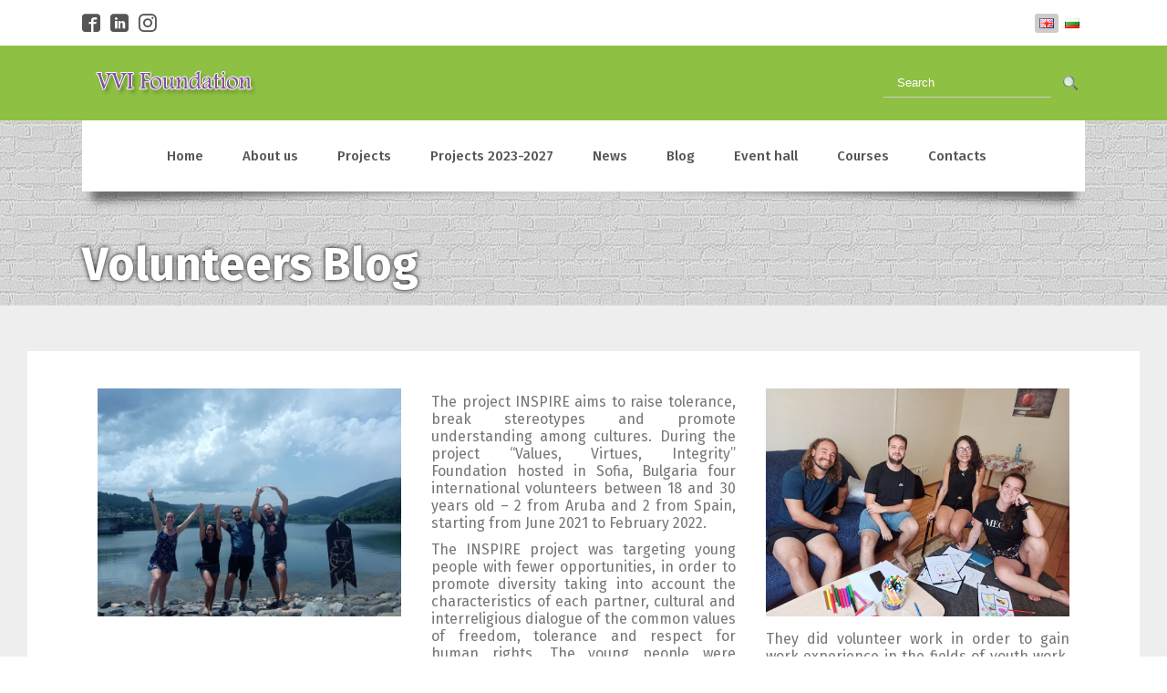

--- FILE ---
content_type: text/html; charset=UTF-8
request_url: https://www.vvifoundation.org/en/pages/volunteers-blog
body_size: 6975
content:
<!DOCTYPE html PUBLIC "-//W3C//DTD XHTML 1.0 Transitional//EN" "http://www.w3.org/TR/xhtml1/DTD/xhtml1-transitional.dtd">
<html xmlns="http://www.w3.org/1999/xhtml">

	<head>
<meta http-equiv="Content-Type" content="text/html; charset=utf-8" />
<title>Volunteers Blog</title>
<meta name="description" content="blog" />
<meta name="keywords" content="volunteering" />
<meta name="Author" content="www.vvifoundation.org" />
<meta name="classification" content="Internet" />
<meta name="viewport" content="width=device-width, initial-scale=1" />


<meta name="GOOGLEBOT" content="index,follow" />
<meta name="revisit-after" content="5 Days" />
<meta name="robots" content="index,follow" />

			<meta property="og:title" content="Volunteers Blog" />
			<meta property="og:description" content="blog" />
			<meta property="og:type" content="website" />
			<meta property="og:url" content="https://www.vvifoundation.org/en/pages/volunteers-blog" />
			<meta property="og:image" content="https://www.vvifoundation.org/files/17373/ckfinder/images/Volunteers%20Blog/IMG-20210626-WA0022.jpg" />
	
<link href="https://www.vvifoundation.org/en/pages/volunteers-blog" rel="canonical" />

<link type="text/css" rel="stylesheet" href="/js/jquery_ui_themes/smoothness/jquery-ui-1.10.3.custom.css" />
<link type="text/css" rel="stylesheet" href="/js/fancybox/source/jquery.fancybox.css" />
<link type="text/css" rel="stylesheet" href="/css/sample_templates_grids_new.css" />

<script type="text/javascript" language="javascript" src="/js/jquery-1.10.2.min.js"></script>
<script type="text/javascript" language="javascript" src="/js/jquery-ui-1.10.3.custom.min.js"></script>
<script type="text/javascript" language="javascript" src="/js/fancybox/source/jquery.fancybox.js"></script>
<script type="text/javascript" language="javascript" src="/js/functions.js"></script>
<script type="text/javascript" language="javascript" src="/js/owl-carousel-slider/owl.carousel.min.js"></script>
<script type="text/javascript" language="javascript" src="/js/jssor-slider/js/jssor.slider.mini.js"></script>

<link type="text/css" rel="stylesheet" href="/js/jssor-slider/jssor-slider.css" />




	<link type="text/css" rel="stylesheet" href="/themes/theme_37/css/style.php" />

	<style type="text/css">
        body
        {
                            background-image: url(https://www.vvifoundation.org/files/17373/2017/06/07/background.png) !important;
                background-repeat: repeat !important;
                background-attachment: fixed !important;
                background-position: top center !important;
                                                        background-color: rgba(255, 255, 255, 1) !important;
                    }
    </style>


<link href='https://fonts.googleapis.com/css?family=Fira+Sans:400,500,700,300&subset=latin,cyrillic-ext' rel='stylesheet' type='text/css'>


<script type="text/javascript">
	var content_animation = '0';
	var web_site_currency_code = 'BGN';
	
	
	$(document).ready( function() {
		checkForDynamicTemplate();

		if( content_animation > 0 )
		{
			var random_animation = false, minimum = 1, maximum = 6;
			if( content_animation == 7 )
				random_animation = true;

			var continuousElements = $('div.content').find('.sp-row-content');
			for (var i = 0; i < continuousElements.length; i++)
			{
				var inview = new Waypoint({
			    	element: continuousElements[i],
			    	handler: function(direction) {
			    		if( random_animation )
			    			content_animation = Math.floor(Math.random() * (maximum - minimum + 1)) + minimum;
			    		this.element.className += ' animation'+content_animation;
			    		this.destroy();
			    	},
					offset: '75%'
			  	})
			}
		}
	});
	
</script>


</head>

<body class="full-width">

    
	
	<div class="wrapper">
		<div onclick='$("html, body").animate({ scrollTop:0 },1000);' class="btt hidden">^</div>
		<script type="text/javascript">
			$(window).scroll(function() {
				if ( $(document).scrollTop() ) {
					document.querySelector('.btt').className="btt";
				} else {
					document.querySelector('.btt').className="btt hidden";
				}
			});

		</script>
		<div class="content-wrapper">

			<!-- header -->

<div class="header section group  nohome ">

			<div class="top">
		<div class="top-container">
				<div class="col social-links span_6_of_12">
																								<a class="icon-facebook" href="https://www.facebook.com/profile.php?id=100064896543838" title="facebook" target="_blank"></a>
																																																																															<a class="icon-linkedin" href="https://www.linkedin.com/in/values-virtues-integrity-foundation-728a13310/" title="linkedin" target="_blank"></a>
																																																																																																						<a class="icon-instagram" href="https://www.instagram.com/vvifoundation/" title="instagram" target="_blank"></a>
														</div>
		
		
				<div class="langs col span_6_of_12">
			<div class="languages">
					               		               		<div class="language selected">
							<div class="flag"><img src="/images/flags/en_small.png" alt="" /></div>
	                       	<!---<div class="name">English</div>--->
	                      	<div class="cleaner"></div>
						</div>
						               	               							<div class="language">
							<a href="https://www.vvifoundation.org/" title="Български"><div class="flag"><img src="/images/flags/bg_small.png" alt="" /></div></a>
	                       <!---	<div class="name"><a href="https://www.vvifoundation.org/" title="Български">Български</a></div>-->
	                      	<div class="cleaner"></div>
						</div>
	               		               			</div>
		</div>
			</div>
    </div>
    <div class="cleaner"></div>
    
	<div class="header-content col span_12_of_12">
	<div class="header-row">
		<div class="row-content">
				            	                <div class="logo col span_9_of_12"><a href="https://www.vvifoundation.org/en/"><img src="https://www.vvifoundation.org/files/17373/2017/06/07/tyr.png"  alt="www.vvifoundation.org" title="www.vvifoundation.org"  border="0" /></a></div>
	            	        	        	        <div class="searchcont col span_3_of_12">
	        	<form method="get" action="https://www.vvifoundation.org/en/search/" id="search_form">
					<div class="search-main-menu">
						<div class="search-field">
							<input type="text" name="keyword" placeholder="Search" value="" />
						</div>
						<div class="search-button">
							<a title="Search" href="javascript: void(0);" onclick="$('#search_form').submit();"><img src="/themes/theme_37/images/search_button.png" alt="Search" style="border: none;" /></a>
						</div>
					</div>
				</form>
							</div>
			<div class="cleaner"></div>
        </div>
	</div>
	<div class="cleaner"></div>
		
	    
		<div class="main-menu span_9_of_12" id="main-menu">

			
			
			

			
												<ul class="main-menu-items">
													<li class="">
																			
						<a href="https://www.vvifoundation.org/en/" class="main-link " title="Home page">Home</a>

											</li>
									<li class="">
																			
						<a href="https://www.vvifoundation.org/en/pages/about-us" class="main-link " title="About us">About us</a>

											</li>
									<li class="has-sub">
																			
						<a href="https://www.vvifoundation.org/en/pages/projects" class="main-link " title="Projects">Projects</a>

																						<ul class="sub-menu-items">
													<li class="">
																			
						<a href="https://www.vvifoundation.org/en/pages/projects/social-inclusion-through-integrative-arts" class="main-link " title="Social Inclusion through Integrative Arts">Social Inclusion through Integrative Arts</a>

											</li>
									<li class="">
																			
						<a href="https://www.vvifoundation.org/en/pages/projects/solidarity-in-action" class="main-link " title="Solidarity in Action">Solidarity in Action</a>

											</li>
									<li class="">
																			
						<a href="https://www.vvifoundation.org/en/pages/projects/development-of-elderly-s-digital-skills-through-family-learning" class="main-link " title="Development of Elderly's Digital Skills Through Family Learning">Development of Elderly's Digital Skills Through Family Learning</a>

											</li>
									<li class="">
																			
						<a href="https://www.vvifoundation.org/en/pages/projects/shadows-in-the-mountain" class="main-link " title="Shadows in the Mountain">Shadows in the Mountain</a>

											</li>
									<li class="">
																			
						<a href="https://www.vvifoundation.org/en/pages/projects/art-is-4-all" class="main-link " title="Art is 4 All!">Art is 4 All!</a>

											</li>
									<li class="">
																			
						<a href="https://www.vvifoundation.org/en/pages/projects/eco-friends-of-rila-mountain" class="main-link " title="Eco Friends of Rila Mountain">Eco Friends of Rila Mountain</a>

											</li>
									<li class="">
																			
						<a href="https://www.vvifoundation.org/en/pages/projects/dare-digital-awareness-for-resilience-expereiences" class="main-link " title="DARE - Digital Awareness for Resilience Expereiences">DARE - Digital Awareness for Resilience Expereiences</a>

											</li>
									<li class="">
																			
						<a href="https://www.vvifoundation.org/en/pages/projects/youth-for-climate-action" class="main-link " title="Youth for Climate Action">Youth for Climate Action</a>

											</li>
									<li class="">
																			
						<a href="https://www.vvifoundation.org/en/pages/projects/digitally-conscious-youth" class="main-link " title="Digitally Conscious Youth">Digitally Conscious Youth</a>

											</li>
									<li class="">
																			
						<a href="https://www.vvifoundation.org/en/pages/projects/learning-through-theater" class="main-link " title="Learning Through Theater">Learning Through Theater</a>

											</li>
									<li class="">
																			
						<a href="https://www.vvifoundation.org/en/pages/projects/kidpreneurship-development-of-the-entrepreneurial-mindset-in-our-kids" class="main-link " title="KIDpreneurship - development of the entrepreneurial mindset in our kids">KIDpreneurship - development of the entrepreneurial mindset in our kids</a>

											</li>
									<li class="">
																			
						<a href="https://www.vvifoundation.org/en/pages/projects/stop-motion-in-action" class="main-link " title="Stop Motion in Action">Stop Motion in Action</a>

											</li>
									<li class="">
																			
						<a href="https://www.vvifoundation.org/en/pages/projects/1planet-in-sofia" class="main-link " title="1planet in Sofia">1planet in Sofia</a>

											</li>
									<li class="">
																			
						<a href="https://www.vvifoundation.org/en/pages/projects/creative" class="main-link " title="Creative">Creative</a>

											</li>
									<li class="">
																			
						<a href="https://www.vvifoundation.org/en/pages/projects/theatre-trails" class="main-link " title="Theatre Trails">Theatre Trails</a>

											</li>
				
					</ul>
			
											</li>
									<li class="has-sub">
																			
						<a href="https://www.vvifoundation.org/en/pages/projects-2023-2027" class="main-link " title="Project 2023-2027">Projects 2023-2027</a>

																						<ul class="sub-menu-items">
													<li class="">
																			
						<a href="https://www.vvifoundation.org/en/pages/projects-2023-2027/increase-your-employability-build-your-future-a-cross-cultural-exchange-to-better-navigate-the-european-job-market" class="main-link " title="Increase your employability, build your future :A cross-cultural exchange to better navigate the European job market">Increase your employability, build your future :A cross-cultural exchange to better navigate the European job market</a>

											</li>
									<li class="">
																			
						<a href="https://www.vvifoundation.org/en/pages/projects-2023-2027/be-a-volunteer" class="main-link " title="Be a volunteer!">Be a volunteer!</a>

											</li>
									<li class="">
																			
						<a href="https://www.vvifoundation.org/en/pages/projects-2023-2027/shadow-theater-in-preschool-education" class="main-link " title="Shadow Theater in Preschool Education">Shadow Theater in Preschool Education</a>

											</li>
									<li class="">
																			
						<a href="https://www.vvifoundation.org/en/pages/projects-2023-2027/for-a-better-future-training-course-for-an-integrated-approach-on-science-and-human-rights-education" class="main-link " title="For a better future - Training course for an integrated approach on science and human rights education">For a better future - Training course for an integrated approach on science and human rights education</a>

											</li>
									<li class="">
																			
						<a href="https://www.vvifoundation.org/en/pages/projects-2023-2027/mindnart" class="main-link " title="MINDnART">MINDnART</a>

											</li>
									<li class="">
																			
						<a href="https://www.vvifoundation.org/en/pages/projects-2023-2027/empower-up" class="main-link " title="EmPower Up!">EmPower Up!</a>

											</li>
									<li class="">
																			
						<a href="https://www.vvifoundation.org/en/pages/projects-2023-2027/shadow-theater-for-social-change" class="main-link " title="Shadow Theater for Social Change">Shadow Theater for Social Change</a>

											</li>
									<li class="">
																			
						<a href="https://www.vvifoundation.org/en/pages/projects-2023-2027/enlighten-engage-empower-throw-culture-to-community" class="main-link " title="Enlighten, Engage, Empower- Throw Culture to Community">Enlighten, Engage, Empower- Throw Culture to Community</a>

											</li>
									<li class="">
																			
						<a href="https://www.vvifoundation.org/en/pages/projects-2023-2027/e-tutoring-and-project-design-for-strategic-growth" class="main-link " title="E-tutoring and Project Design for Strategic Growth">E-tutoring and Project Design for Strategic Growth</a>

											</li>
									<li class="">
																			
						<a href="https://www.vvifoundation.org/en/pages/projects-2023-2027/student-s-water-footprints-in-the-fight-against-the-global-water-crisis" class="main-link " title="Student's water footprints in the fight against the global water crisis">Student's water footprints in the fight against the global water crisis</a>

											</li>
									<li class="">
																			
						<a href="https://www.vvifoundation.org/en/pages/projects-2023-2027/youth-leap" class="main-link " title="YOUTH-LEAP">YOUTH-LEAP</a>

											</li>
									<li class="">
																			
						<a href="https://www.vvifoundation.org/en/pages/projects-2023-2027/step-into-branding" class="main-link " title="Step into Branding">Step into Branding</a>

											</li>
									<li class="">
																			
						<a href="https://www.vvifoundation.org/en/pages/projects-2023-2027/managing-the-polarities-of-democracy" class="main-link " title="Managing the polarities of democracy">Managing the polarities of democracy</a>

											</li>
				
					</ul>
			
											</li>
									<li class="">
																			
						<a href="https://www.vvifoundation.org/en/news" class="main-link " title="paintbuilding">News</a>

											</li>
									<li class="has-sub">
																			
						<a href="https://www.vvifoundation.org/en/pages/blog" class="main-link " title="Blog">Blog</a>

																						<ul class="sub-menu-items">
													<li class="">
																			
						<a href="https://www.vvifoundation.org/en/pages/blog/stress-level-survey-among-students-in-bulgaria" class="main-link " title="Stress Level Survey Among Students in Bulgaria">Stress Level Survey Among Students in Bulgaria</a>

											</li>
									<li class="">
																			
						<a href="https://www.vvifoundation.org/en/pages/blog/a-sustainable-brand-in-the-social-sector" class="main-link " title="A Sustainable Brand in the Social Sector">A Sustainable Brand in the Social Sector</a>

											</li>
									<li class="">
																			
						<a href="https://www.vvifoundation.org/en/pages/blog/ethical-communication-as-the-foundation-of-trust" class="main-link " title="Ethical Communication as the Foundation of Trust">Ethical Communication as the Foundation of Trust</a>

											</li>
									<li class="">
																			
						<a href="https://www.vvifoundation.org/en/pages/blog/communication-as-a-brand-how-to-build-trust-and-recognition" class="main-link " title="Communication as a Brand: How to Build Trust and Recognition">Communication as a Brand: How to Build Trust and Recognition</a>

											</li>
									<li class="">
																			
						<a href="https://www.vvifoundation.org/en/pages/blog/the-role-of-branding-and-communication-in-working-with-people-with-disabilities" class="main-link " title="The role of branding and communication in working with people with disabilities">The role of branding and communication in working with people with disabilities</a>

											</li>
				
					</ul>
			
											</li>
									<li class="">
																			
						<a href="https://www.vvifoundation.org/en/pages/event-hall" class="main-link " title="Event hall">Event hall</a>

											</li>
									<li class="has-sub">
																			
						<a href="https://www.vvifoundation.org/en/pages/courses" class="main-link " title="Courses">Courses</a>

																						<ul class="sub-menu-items">
													<li class="">
																			
						<a href="https://www.vvifoundation.org/en/pages/courses/shadow-theater-in-preschool-school-youth-and-adult-education" class="main-link " title="SHADOW THEATER  IN PRESCHOOL, SCHOOL, YOUTH, AND ADULT EDUCATION">SHADOW THEATER  IN PRESCHOOL, SCHOOL, YOUTH, AND ADULT EDUCATION</a>

											</li>
									<li class="">
																			
						<a href="https://www.vvifoundation.org/en/pages/courses/modern-leadership-academy-for-representatives-of-school-educational-and-local-authorities" class="main-link " title="MODERN LEADERSHIP ACADEMY FOR REPRESENTATIVES  OF SCHOOL, EDUCATIONAL, AND LOCAL AUTHORITIES">MODERN LEADERSHIP ACADEMY FOR REPRESENTATIVES  OF SCHOOL, EDUCATIONAL, AND LOCAL AUTHORITIES</a>

											</li>
									<li class="">
																			
						<a href="https://www.vvifoundation.org/en/pages/courses/managing-occupational-stress-through-cognitive-flexibility" class="main-link " title="Managing occupational stress through cognitive flexibility">Managing occupational stress through cognitive flexibility</a>

											</li>
									<li class="">
																			
						<a href="https://www.vvifoundation.org/en/pages/courses/the-smart-chart-development-of-an-information-civic-advacacy-campaign-in-6-quick-steps" class="main-link " title="THE “SMART CHART”: DEVELOPMENT OF AN INFORMATION/CIVIC/ADVACACY CAMPAIGN IN 6 QUICK STEPS">THE “SMART CHART”: DEVELOPMENT OF AN INFORMATION/CIVIC/ADVACACY CAMPAIGN IN 6 QUICK STEPS</a>

											</li>
									<li class="">
																			
						<a href="https://www.vvifoundation.org/en/pages/courses/values-and-virtues-in-school-youth-work-and-adult-education" class="main-link " title="VALUES AND VIRTUES IN SCHOOL, YOUTH WORK, AND ADULT EDUCATION">VALUES AND VIRTUES IN SCHOOL, YOUTH WORK, AND ADULT EDUCATION</a>

											</li>
									<li class="">
																			
						<a href="https://www.vvifoundation.org/en/pages/courses/active-citizens-and-civic-activism-innovative-forms-of-advocacy-and-participation" class="main-link " title="Active Citizens & Civic Activism: Innovative forms of Advocacy and Participation">Active Citizens & Civic Activism: Innovative forms of Advocacy and Participation</a>

											</li>
									<li class="">
																			
						<a href="https://www.vvifoundation.org/en/pages/courses/media-enlightenment-and-enlightened-media-digital-literacy-in-the-ai-age" class="main-link " title="Media Enlightenment & Enlightened Media: Digital Literacy in the AI Age">Media Enlightenment & Enlightened Media: Digital Literacy in the AI Age</a>

											</li>
									<li class="">
																			
						<a href="https://www.vvifoundation.org/en/pages/courses/conflict-resolution-through-polarity-management" class="main-link " title="CONFLICT RESOLUTION THROUGH POLARITY MANAGEMENT">CONFLICT RESOLUTION THROUGH POLARITY MANAGEMENT</a>

											</li>
									<li class="">
																			
						<a href="https://www.vvifoundation.org/en/pages/courses/european-projects-in-school-from-idea-to-funding" class="main-link " title="European Projects in School: From Idea to Funding">European Projects in School: From Idea to Funding</a>

											</li>
				
					</ul>
			
											</li>
									<li class="">
																			
						<a href="https://www.vvifoundation.org/en/contacts" class="main-link " title="Contacts">Contacts</a>

											</li>
				
					</ul>
			
		<div class="cleaner"></div>
		</div>

		<div class="main-menu mobile col span_12_of_12">
			<div class="mobile-menu"><a href="javascript:void();" class="main-link" onclick="showMobileMenu();">menu <span class="icon">&#9776;</span></a></div>

			
			
			

			
												<ul class="mobile-menu-items">
													<li>
																			
						<a href="https://www.vvifoundation.org/en/" class="main-link sub0 " title="Home page">Home</a>

											</li>
									<li>
																			
						<a href="https://www.vvifoundation.org/en/pages/about-us" class="main-link sub0 " title="About us">About us</a>

											</li>
									<li>
																			
						<a href="https://www.vvifoundation.org/en/pages/projects" class="main-link sub0 " title="Projects">Projects</a>

													<a href="javascript:void();" class="show-sub sub0" onclick="showSubMobile(this);">+</a>
																<ul>
													<li>
																			
						<a href="https://www.vvifoundation.org/en/pages/projects/social-inclusion-through-integrative-arts" class="main-link sub1 " title="Social Inclusion through Integrative Arts">Social Inclusion through Integrative Arts</a>

											</li>
									<li>
																			
						<a href="https://www.vvifoundation.org/en/pages/projects/solidarity-in-action" class="main-link sub1 " title="Solidarity in Action">Solidarity in Action</a>

											</li>
									<li>
																			
						<a href="https://www.vvifoundation.org/en/pages/projects/development-of-elderly-s-digital-skills-through-family-learning" class="main-link sub1 " title="Development of Elderly's Digital Skills Through Family Learning">Development of Elderly's Digital Skills Through Family Learning</a>

											</li>
									<li>
																			
						<a href="https://www.vvifoundation.org/en/pages/projects/shadows-in-the-mountain" class="main-link sub1 " title="Shadows in the Mountain">Shadows in the Mountain</a>

											</li>
									<li>
																			
						<a href="https://www.vvifoundation.org/en/pages/projects/art-is-4-all" class="main-link sub1 " title="Art is 4 All!">Art is 4 All!</a>

											</li>
									<li>
																			
						<a href="https://www.vvifoundation.org/en/pages/projects/eco-friends-of-rila-mountain" class="main-link sub1 " title="Eco Friends of Rila Mountain">Eco Friends of Rila Mountain</a>

											</li>
									<li>
																			
						<a href="https://www.vvifoundation.org/en/pages/projects/dare-digital-awareness-for-resilience-expereiences" class="main-link sub1 " title="DARE - Digital Awareness for Resilience Expereiences">DARE - Digital Awareness for Resilience Expereiences</a>

											</li>
									<li>
																			
						<a href="https://www.vvifoundation.org/en/pages/projects/youth-for-climate-action" class="main-link sub1 " title="Youth for Climate Action">Youth for Climate Action</a>

											</li>
									<li>
																			
						<a href="https://www.vvifoundation.org/en/pages/projects/digitally-conscious-youth" class="main-link sub1 " title="Digitally Conscious Youth">Digitally Conscious Youth</a>

											</li>
									<li>
																			
						<a href="https://www.vvifoundation.org/en/pages/projects/learning-through-theater" class="main-link sub1 " title="Learning Through Theater">Learning Through Theater</a>

											</li>
									<li>
																			
						<a href="https://www.vvifoundation.org/en/pages/projects/kidpreneurship-development-of-the-entrepreneurial-mindset-in-our-kids" class="main-link sub1 " title="KIDpreneurship - development of the entrepreneurial mindset in our kids">KIDpreneurship - development of the entrepreneurial mindset in our kids</a>

											</li>
									<li>
																			
						<a href="https://www.vvifoundation.org/en/pages/projects/stop-motion-in-action" class="main-link sub1 " title="Stop Motion in Action">Stop Motion in Action</a>

											</li>
									<li>
																			
						<a href="https://www.vvifoundation.org/en/pages/projects/1planet-in-sofia" class="main-link sub1 " title="1planet in Sofia">1planet in Sofia</a>

											</li>
									<li>
																			
						<a href="https://www.vvifoundation.org/en/pages/projects/creative" class="main-link sub1 " title="Creative">Creative</a>

											</li>
									<li>
																			
						<a href="https://www.vvifoundation.org/en/pages/projects/theatre-trails" class="main-link sub1 " title="Theatre Trails">Theatre Trails</a>

											</li>
									</ul>
			
											</li>
									<li>
																			
						<a href="https://www.vvifoundation.org/en/pages/projects-2023-2027" class="main-link sub0 " title="Project 2023-2027">Projects 2023-2027</a>

													<a href="javascript:void();" class="show-sub sub0" onclick="showSubMobile(this);">+</a>
																<ul>
													<li>
																			
						<a href="https://www.vvifoundation.org/en/pages/projects-2023-2027/increase-your-employability-build-your-future-a-cross-cultural-exchange-to-better-navigate-the-european-job-market" class="main-link sub1 " title="Increase your employability, build your future :A cross-cultural exchange to better navigate the European job market">Increase your employability, build your future :A cross-cultural exchange to better navigate the European job market</a>

											</li>
									<li>
																			
						<a href="https://www.vvifoundation.org/en/pages/projects-2023-2027/be-a-volunteer" class="main-link sub1 " title="Be a volunteer!">Be a volunteer!</a>

											</li>
									<li>
																			
						<a href="https://www.vvifoundation.org/en/pages/projects-2023-2027/shadow-theater-in-preschool-education" class="main-link sub1 " title="Shadow Theater in Preschool Education">Shadow Theater in Preschool Education</a>

											</li>
									<li>
																			
						<a href="https://www.vvifoundation.org/en/pages/projects-2023-2027/for-a-better-future-training-course-for-an-integrated-approach-on-science-and-human-rights-education" class="main-link sub1 " title="For a better future - Training course for an integrated approach on science and human rights education">For a better future - Training course for an integrated approach on science and human rights education</a>

											</li>
									<li>
																			
						<a href="https://www.vvifoundation.org/en/pages/projects-2023-2027/mindnart" class="main-link sub1 " title="MINDnART">MINDnART</a>

											</li>
									<li>
																			
						<a href="https://www.vvifoundation.org/en/pages/projects-2023-2027/empower-up" class="main-link sub1 " title="EmPower Up!">EmPower Up!</a>

											</li>
									<li>
																			
						<a href="https://www.vvifoundation.org/en/pages/projects-2023-2027/shadow-theater-for-social-change" class="main-link sub1 " title="Shadow Theater for Social Change">Shadow Theater for Social Change</a>

											</li>
									<li>
																			
						<a href="https://www.vvifoundation.org/en/pages/projects-2023-2027/enlighten-engage-empower-throw-culture-to-community" class="main-link sub1 " title="Enlighten, Engage, Empower- Throw Culture to Community">Enlighten, Engage, Empower- Throw Culture to Community</a>

											</li>
									<li>
																			
						<a href="https://www.vvifoundation.org/en/pages/projects-2023-2027/e-tutoring-and-project-design-for-strategic-growth" class="main-link sub1 " title="E-tutoring and Project Design for Strategic Growth">E-tutoring and Project Design for Strategic Growth</a>

											</li>
									<li>
																			
						<a href="https://www.vvifoundation.org/en/pages/projects-2023-2027/student-s-water-footprints-in-the-fight-against-the-global-water-crisis" class="main-link sub1 " title="Student's water footprints in the fight against the global water crisis">Student's water footprints in the fight against the global water crisis</a>

											</li>
									<li>
																			
						<a href="https://www.vvifoundation.org/en/pages/projects-2023-2027/youth-leap" class="main-link sub1 " title="YOUTH-LEAP">YOUTH-LEAP</a>

											</li>
									<li>
																			
						<a href="https://www.vvifoundation.org/en/pages/projects-2023-2027/step-into-branding" class="main-link sub1 " title="Step into Branding">Step into Branding</a>

											</li>
									<li>
																			
						<a href="https://www.vvifoundation.org/en/pages/projects-2023-2027/managing-the-polarities-of-democracy" class="main-link sub1 " title="Managing the polarities of democracy">Managing the polarities of democracy</a>

											</li>
									</ul>
			
											</li>
									<li>
																			
						<a href="https://www.vvifoundation.org/en/news" class="main-link sub0 " title="paintbuilding">News</a>

											</li>
									<li>
																			
						<a href="https://www.vvifoundation.org/en/pages/blog" class="main-link sub0 " title="Blog">Blog</a>

													<a href="javascript:void();" class="show-sub sub0" onclick="showSubMobile(this);">+</a>
																<ul>
													<li>
																			
						<a href="https://www.vvifoundation.org/en/pages/blog/stress-level-survey-among-students-in-bulgaria" class="main-link sub1 " title="Stress Level Survey Among Students in Bulgaria">Stress Level Survey Among Students in Bulgaria</a>

											</li>
									<li>
																			
						<a href="https://www.vvifoundation.org/en/pages/blog/a-sustainable-brand-in-the-social-sector" class="main-link sub1 " title="A Sustainable Brand in the Social Sector">A Sustainable Brand in the Social Sector</a>

											</li>
									<li>
																			
						<a href="https://www.vvifoundation.org/en/pages/blog/ethical-communication-as-the-foundation-of-trust" class="main-link sub1 " title="Ethical Communication as the Foundation of Trust">Ethical Communication as the Foundation of Trust</a>

											</li>
									<li>
																			
						<a href="https://www.vvifoundation.org/en/pages/blog/communication-as-a-brand-how-to-build-trust-and-recognition" class="main-link sub1 " title="Communication as a Brand: How to Build Trust and Recognition">Communication as a Brand: How to Build Trust and Recognition</a>

											</li>
									<li>
																			
						<a href="https://www.vvifoundation.org/en/pages/blog/the-role-of-branding-and-communication-in-working-with-people-with-disabilities" class="main-link sub1 " title="The role of branding and communication in working with people with disabilities">The role of branding and communication in working with people with disabilities</a>

											</li>
									</ul>
			
											</li>
									<li>
																			
						<a href="https://www.vvifoundation.org/en/pages/event-hall" class="main-link sub0 " title="Event hall">Event hall</a>

											</li>
									<li>
																			
						<a href="https://www.vvifoundation.org/en/pages/courses" class="main-link sub0 " title="Courses">Courses</a>

													<a href="javascript:void();" class="show-sub sub0" onclick="showSubMobile(this);">+</a>
																<ul>
													<li>
																			
						<a href="https://www.vvifoundation.org/en/pages/courses/shadow-theater-in-preschool-school-youth-and-adult-education" class="main-link sub1 " title="SHADOW THEATER  IN PRESCHOOL, SCHOOL, YOUTH, AND ADULT EDUCATION">SHADOW THEATER  IN PRESCHOOL, SCHOOL, YOUTH, AND ADULT EDUCATION</a>

											</li>
									<li>
																			
						<a href="https://www.vvifoundation.org/en/pages/courses/modern-leadership-academy-for-representatives-of-school-educational-and-local-authorities" class="main-link sub1 " title="MODERN LEADERSHIP ACADEMY FOR REPRESENTATIVES  OF SCHOOL, EDUCATIONAL, AND LOCAL AUTHORITIES">MODERN LEADERSHIP ACADEMY FOR REPRESENTATIVES  OF SCHOOL, EDUCATIONAL, AND LOCAL AUTHORITIES</a>

											</li>
									<li>
																			
						<a href="https://www.vvifoundation.org/en/pages/courses/managing-occupational-stress-through-cognitive-flexibility" class="main-link sub1 " title="Managing occupational stress through cognitive flexibility">Managing occupational stress through cognitive flexibility</a>

											</li>
									<li>
																			
						<a href="https://www.vvifoundation.org/en/pages/courses/the-smart-chart-development-of-an-information-civic-advacacy-campaign-in-6-quick-steps" class="main-link sub1 " title="THE “SMART CHART”: DEVELOPMENT OF AN INFORMATION/CIVIC/ADVACACY CAMPAIGN IN 6 QUICK STEPS">THE “SMART CHART”: DEVELOPMENT OF AN INFORMATION/CIVIC/ADVACACY CAMPAIGN IN 6 QUICK STEPS</a>

											</li>
									<li>
																			
						<a href="https://www.vvifoundation.org/en/pages/courses/values-and-virtues-in-school-youth-work-and-adult-education" class="main-link sub1 " title="VALUES AND VIRTUES IN SCHOOL, YOUTH WORK, AND ADULT EDUCATION">VALUES AND VIRTUES IN SCHOOL, YOUTH WORK, AND ADULT EDUCATION</a>

											</li>
									<li>
																			
						<a href="https://www.vvifoundation.org/en/pages/courses/active-citizens-and-civic-activism-innovative-forms-of-advocacy-and-participation" class="main-link sub1 " title="Active Citizens & Civic Activism: Innovative forms of Advocacy and Participation">Active Citizens & Civic Activism: Innovative forms of Advocacy and Participation</a>

											</li>
									<li>
																			
						<a href="https://www.vvifoundation.org/en/pages/courses/media-enlightenment-and-enlightened-media-digital-literacy-in-the-ai-age" class="main-link sub1 " title="Media Enlightenment & Enlightened Media: Digital Literacy in the AI Age">Media Enlightenment & Enlightened Media: Digital Literacy in the AI Age</a>

											</li>
									<li>
																			
						<a href="https://www.vvifoundation.org/en/pages/courses/conflict-resolution-through-polarity-management" class="main-link sub1 " title="CONFLICT RESOLUTION THROUGH POLARITY MANAGEMENT">CONFLICT RESOLUTION THROUGH POLARITY MANAGEMENT</a>

											</li>
									<li>
																			
						<a href="https://www.vvifoundation.org/en/pages/courses/european-projects-in-school-from-idea-to-funding" class="main-link sub1 " title="European Projects in School: From Idea to Funding">European Projects in School: From Idea to Funding</a>

											</li>
									</ul>
			
											</li>
									<li>
																			
						<a href="https://www.vvifoundation.org/en/contacts" class="main-link sub0 " title="Contacts">Contacts</a>

											</li>
									</ul>
			

		</div>

		<div class="cleaner"></div>
	    	</div>

	    <div class="content-title"><h1><span>Volunteers Blog</span></h1>
    						
				</div>

	
</div>
<!-- /header -->


<script type="text/javascript" language="javascript">

	function showMobileMenu(){
		$(".mobile-menu-items").toggle("slow");
	}

	function showSubMobile(el){
		$(el).next("ul").toggle("slow");
	}

</script>



		    			
						<!-- content -->
			<div class="cw">
				<div class="content ">
	
						
					<div class="page-content ">
	
	
						<div class="big-block">

	<div class="big-block-title"><div class="title-text"><h1><span>Volunteers Blog</span></h1></div></div>
	<div class="cleaner"></div>
	<div class="big-block-content">
		<div class="pages">

			<div class="pages-content">
				<div class="sp-row sp-temp-45">   <div class="sp-row-content clearfix">        <div class="sp-col center sp-span-4">	<div class="sp-editable"><img src="/files/17373/ckfinder/images/Volunteers%20Blog/IMG-20210626-WA0022.jpg" class="bottom-offset" caption="false" width="auto" height="auto"></div>        </div>        <div class="sp-col sp-span-4">	<div class="sp-editable"><p><span style="font-size: 16px;">The project INSPIRE aims to raise tolerance, break stereotypes and promote understanding among cultures. During the project “Values, Virtues, Integrity” Foundation hosted in Sofia, Bulgaria four international volunteers between 18 and 30 years old – 2 from Aruba and 2 from Spain, starting from June 2021 to February 2022.</span><o:p></o:p></p>
<p><span style="font-size: 16px;">The INSPIRE project was targeting young people with fewer opportunities, in order to promote diversity taking into account the characteristics of each partner, cultural and interreligious dialogue of the common values of freedom, tolerance and respect for human rights. The young people were involved in the day-to –day life of an organization with European dimension. </span><o:p></o:p></p></div>        </div>        <div class="sp-col sp-span-4">	<div class="sp-editable"><img src="/files/17373/ckfinder/images/Volunteers%20Blog/volunteers%20resized.jpg" class="bottom-offset" caption="false" width="auto" height="auto"></div>            	<div class="sp-editable"><p><span style="font-size: 16px;">They did volunteer work in order to gain work experience in the fields of youth work, social inclusion and non-formal education, project writing and event organizing, facilitation and conducting workshops on integrative arts, intercultural communication and lifelong learning while they enhanced their personal and professional development.</span></p></div>        </div>   </div></div><div class="sp-row sp-temp-37">   <div class="sp-row-content clearfix">        <div class="sp-col sp-span-4">            	<div class="sp-editable"><img src="/files/17373/ckfinder/images/esk%20dizain.jpg" caption="false" width="auto" height="auto"></div>        </div>        <div class="sp-col sp-span-8">	<div><h3 class="sp-editable"></h3></div>	<div class="sp-editable"><div class="sp-editable">
<p><span style="font-size: 16px;"><em><span class="markedContent" id="page3R_mcid70"><span role="presentation" dir="ltr">The European Commission</span></span><span class="markedContent" id="page3R_mcid71"><span role="presentation" dir="ltr">'</span></span><span class="markedContent" id="page3R_mcid72"><span role="presentation" dir="ltr">s</span></span><span class="markedContent" id="page3R_mcid73"><span role="presentation" dir="ltr">&nbsp;</span></span><span class="markedContent" id="page3R_mcid74"><span role="presentation" dir="ltr">support for the production of this publication does not constitute an&nbsp;</span></span><span class="markedContent" id="page3R_mcid75"><span role="presentation" dir="ltr">endorsement of the contents, which reflect the views only of the authors, and the Commission cannot be&nbsp;</span></span><span class="markedContent" id="page3R_mcid76"><span role="presentation" dir="ltr">held responsible for any use which may be made of the information contained therei</span></span><span class="markedContent" id="page3R_mcid77"><span role="presentation" dir="ltr">n.</span></span></em></span><span style="font-size: 16px;"></span></p>
</div></div>        </div>   </div></div>
				<div class="cleaner"></div>
			</div>
		</div>
	</div>
	<div class="big-block-bottom"></div>
</div>
	
	
					</div>
	
					<div class="cleaner"></div>
	
											
						
				</div>
			</div>
			<!-- /content -->

			<div class="cleaner"></div>
		</div>

		<script src='https://www.google.com/recaptcha/api.js?hl=en' async defer></script>

<!-- footer -->
<div class="footer">
	<div class="footer-content">
	
	<div class="footer-menu col span_12_of_12">
							<a href="https://www.vvifoundation.org/en/" class="main-link" title="Home">Home</a>
					<a href="https://www.vvifoundation.org/en/pages/about-us" class="main-link" title="About us">About us</a>
					<a href="https://www.vvifoundation.org/en/pages/projects" class="main-link" title="Projects">Projects</a>
					<a href="https://www.vvifoundation.org/en/pages/projects-2023-2027" class="main-link" title="Projects 2023-2027">Projects 2023-2027</a>
					<a href="https://www.vvifoundation.org/en/news" class="main-link" title="News">News</a>
					<a href="https://www.vvifoundation.org/en/pages/blog" class="main-link" title="Blog">Blog</a>
					<a href="https://www.vvifoundation.org/en/pages/event-hall" class="main-link" title="Event hall">Event hall</a>
					<a href="https://www.vvifoundation.org/en/pages/courses" class="main-link" title="Courses">Courses</a>
					<a href="https://www.vvifoundation.org/en/contacts" class="main-link" title="Contacts">Contacts</a>
				<a href="https://www.vvifoundation.org/en/html-sitemap" title="Site map">Site map</a>
	</div>
	<br class="cleaner" />
	</div>

	<div class="copyrights">
		<div class="copyrights-content">

				
				<div class="footer-brand col span_6_of_12">
           <div class="powered-by">
			<a href="http://www.4stupki.com/" title="Website development by www.4stupki.com" target="_blank">Website development by www.4stupki.com</a>
           </div>
    	</div>
    	    	<div class="copyrights-text col span_6_of_12">© 2017 - 2026 All rights reserved</div>
       <br class="cleaner" />
	</div>
	</div>
</div>
<!-- /footer -->

	</div>

	
</body>
</html>


--- FILE ---
content_type: text/css; charset: UTF-8;charset=UTF-8
request_url: https://www.vvifoundation.org/themes/theme_37/css/style.php
body_size: 14045
content:
html, body
{
	font-family: 'Fira Sans', "Helvetica Neue", Helvetica,Arial, sans-serif;
	font-size: 100%;
}
html
{
  box-sizing: border-box;
}
*, *:before, *:after
{
  box-sizing: inherit;
}
body a
{
	transition:0.5s all;
	-webkit-transition:0.5s all;
	-moz-transition:0.5s all;
	-o-transition:0.5s all;
	-ms-transition:0.5s all;
}
body input[type="text"],body input[type="submit"],body textarea
{
	-webkit-appearance:none;
}
body
{
	margin: 0;
	padding: 0;
	font-style: normal;
	font-weight: 400;
	font-variant: normal;
	white-space:normal;
	background-color: #E8E8E8;
	background-attachment: fixed;
	    background-position: center top;
	background-repeat: no-repeat;
	color: #767676;
	font-size: 12px;
}
div.btt
{
	background-color: #4CAF50;
	color:#FFFFFF;
	opacity:0.7;
	padding:20px 15px 0px 15px;
	text-align:center;
	text-transform:none;
	font-size:25px;
	font-weight:300;
	position:fixed;
	bottom:10%;
	right:10px;
	z-index:15;
	cursor:pointer;
	transition:0.25s opacity;
}
div.btt:hover
{
	opacity:1;
}
div.btt.hidden
{
	opacity:0;
}
div.wrapper
{
	padding: 0;
	margin: 0 auto;
	max-width: 100%;
	overflow: hidden;
	position: relative;
	background: inherit;
}
div.content-wrapper
{
    position: relative;
    z-index: 10;
}
br.cleaner
{
	clear: both;
}
div.cleaner
{
	clear: both;
	padding: 0;
	margin: 0;
	font-size: 0px;
	height: 0;
}
form
{
	padding: 0;
	margin: 0;
}
img
{
	max-width: 100%;
}
a
{
	color: rgba(50, 50, 50, 1);
    text-decoration: none;
}
a:hover
{
	color: #4CAF50;
}
div.email_add input
{
    display: none;
}
/* ------------------ Rules ------------------- */
.float-left
{
	float: left;
}
.float-right
{
	float: right;
}
/* ------------------ Header ------------------- */
div.header
{
	margin: 0;
	width: 100%;
	position: relative;
}
div.header div.top
{
	width:100%;
	height:50px;
	margin:0 auto;
	float: none;
	background-color:#FFFFFF;
	box-shadow:0px 2px 2px rgba(0,0,0,0.3);
	z-index:20;
	position:relative;
	top:0;
	left:0;
}
.top-container
{
	max-width:1100px;
	margin:0 auto;
}
div.header div.top div.langs
{
	margin: 0;
	padding-top:15px;
}
div.header div.top div.languages
{
	padding: 0;
	float: right;
}
div.header div.top div.language
{
	margin: 0 3px;
	padding: 3px;
	float: left;
}
div.header div.top div.language div.flag
{
	float: left;
	padding: 2px 0;
}
div.header div.top div.language div.name
{
	float: left;
	padding: 0 0 0 5px;
	color: #FFFFFF;
}
div.header div.top div.language div.name a
{
	color: #323232;
	font-size: 11px;
	text-transform: capitalize;
	text-decoration: none;
}
div.header div.top div.languages div.selected
{
    color: #FFFFFF;
	background-color:#CCCCCC;
	margin: 0 1px;
    padding: 3px 5px;
	-webkit-border-radius: 3px;
	-moz-border-radius: 3px;
	border-radius: 3px;
}

div.header div.top div.languages div a:hover img
{
    opacity:0.8;
}
div.header div.top div.social-links a
{
	margin: 0 8px 0 0;
	text-decoration: none;
}
@font-face
{
	font-family: 'icomoon-custom';
	src: url('/fonts/font-icomoon/icomoon-custom.eot');
	src: url('/fonts/font-icomoon/icomoon-custom.eot?#iefix') format('embedded-opentype'), url('/fonts/font-icomoon/icomoon-custom.svg') format('svg'), url('/fonts/font-icomoon/icomoon-custom.woff') format('woff'), url('/fonts/font-icomoon/icomoon-custom.ttf') format('truetype');
	font-weight: normal;
	font-style: normal;
}
div.header div.top div.social-links [class^="icon-"], div.header div.top div.social-links [class*=" icon-"]
{
	font-size: 20px;
	line-height: 1.4;
}
div.header div.top div.social-links [class^="icon-"]:before, div.header div.top div.social-links [class*=" icon-"]:before
{
	font-family: 'icomoon-custom';
	font-style: normal;
	speak: none;
	font-weight: normal;
	-webkit-font-smoothing: antialiased;
	/*background: url(/themes/theme_37/images/white_backgr.png);
	background-size: 19px 19px;
    background-repeat: no-repeat;*/
   background:transparent;
	-webkit-border-radius: 5px;
	-moz-border-radius: 5px;
	border-radius: 5px;
	color:#555555;
}
div.header div.content-title
{
	max-width:1100px;
	margin: 128px auto 15px auto;
	display:block;
	text-align:left;
	color:#FFFFFF;
	font-size:16px;
}
div.header div.content-title h1 a,div.header div.content-title h1 span,div.header div.content-title a:first-child
{
	font-size:50px;
	font-weight:700;
	color:#FFFFFF;
	text-transform:none;
	text-shadow:0px 0px 5px#000000;

}
div.header div.content-title a:not(:first-child)
{
	display:block;
}
div.header div.content-title a:not(:first-child),div.header div.content-title a + h1>a:first-child {
    color:#FFFFFF;
	font-size:16px;
	text-shadow:none;
	font-weight:400;
	text-transform:none;
}
div.header div.content-title h1
{
	margin: 5px auto;
}
.social-links a:hover
{
	opacity:0.5;
}
div.header div.top div.social-links .icon-google-plus:before {
    content: "\ea89";
	/*color: #da4935;*/
}
div.header div.top div.social-links .icon-facebook:before {
    content: "\ea8d";
	/*color: #4f78b4;*/
}
div.header div.top div.social-links .icon-twitter:before {
    content: "\ea92";
	/*color: #0088CC;*/
}
div.header div.top div.social-links .icon-youtube:before {
    content: "\ea99";
	/*color: #c9322b;*/
}
div.header div.top div.social-links .icon-flickr:before {
    content: "\eaa2";
	/*color: #eb4d8a;*/
}
div.header div.top div.social-links .icon-linkedin:before {
    content: "\eac8";
	/*color: #005a87;*/
}
div.header div.top div.social-links .icon-pinterest:before {
    content: "\ead1";
	/*color: #b8242a;*/
}
div.header div.top div.social-links .icon-instagram:before {
    content: "\ea90";
	/*color: #125688;*/
}
div.header div.top div.social-links [class^="icon-"],
div.header div.top div.social-links [class*=" icon-"]
{
	width: auto;
}
div.header-additional-info
{
	margin: 8px 0 0 0;
	color:#555555;
}
div.header-additional-info-2
{
	float: none;
	padding: 0 15px;
	display: table-cell;
	vertical-align: middle;
}
div.header div.header-content
{
    margin: 0 auto;
    width:100%;
    position:relative;
	z-index:20;
	float: none;
	position:relative;
	height:auto;
}
div.headers-container
{
	margin:0;
	padding: 0;
	position: relative;
	top:0;
	border-top: none;
	width:100%;
	overflow:hidden;
	margin:0 auto;
	z-index:19;
}
div.headers
{
	width: 1920px;
	height: 700px;
	margin: 0 auto;
	padding: 0;
	position: relative;
	top: 0;
	left: 0;
	color: #FFFFFF;
}
div#headers div.slides
{
	width: 1920px;
	height: 700px;
	overflow: hidden;
}
div#headers img.header-image
{
	display: block;
	z-index: 1;
	width: 1920px;
	height: 700px;
}
div.header-row
{
	width:100%;
	background-color: rgba(142, 192, 67, 1);
	position:relative;
	height:auto;
	display:block;
}
div.row-content
{
	width:1100px;
	height:auto;
	display:table;
	margin:0 auto;
	position:relative;
}
div.header div.logo
{
	position:relative;
	margin:0px;
	font-size: 20px;
	font-weight: 400;
	display: table-cell;
	vertical-align: middle;
	height:auto;
	float:none;
	z-index:5;
}
div.header div.logo a
{
	color: #FFFFFF;
	display:inline-block;
	text-align: left;
	position:relative;
	height:auto;
	left:auto;
	padding:20px 0;

}
div.header div.logo a img
{
	max-width:100%;
	height:auto;
}

/* ------------------ Sliders ------------------- */
.jssorb05 div, .jssorb05 div:hover, .jssorb05 .av
{
    background: url(/js/jssor-slider/img/b21.png) no-repeat;
	overflow: hidden;
    cursor: pointer;
}
.jssorb05 div { background-position: -8px -7px; }
.jssorb05 div:hover, .jssorb05 .av:hover { background-position: -37px -7px; }
.jssorb05 .av { background-position: -67px -7px; }
.jssorb05 .dn, .jssorb05 .dn:hover { background-position: -97px -7px; }
.jssort04 .w, .jssort04 .pav:hover .w
{
	width: 65px;
	height: 35px;
	border: rgba(142, 192, 67, 1) 1px solid;
}
.jssort04 .c
{
    width: 67px;
    height: 37px;
}
.jssort07 .pav:hover .o, .jssort07 .pav .o, .jssort07 .p:hover .o
{
    border-color: #FFFFFF;
}
.jssort07 .o
{
    border: 1px solid #FFFFFF;
}
.jssort11 .i, .jssort11 .pav:hover .i
{
	border: white 1px solid;
	WIDTH: 50px;
	HEIGHT: 25px;
}
.jssort11 .t, .jssort11 .pav:hover .t, .jssort11 .pav .t, .jssort11 .phv .t, .jssort11 .p:hover .t
{
	color:#FFFFFF;
	width:155px;
	line-height:14px;
	height: 27px;
	left: 62px;
}
.jssort11 .c, .jssort11 .pav:hover .c
{
	color:#FFFFFF;
	line-height:10px;
	width:214px;
	height: 31px;
	top: 28px;
}
.jssort11 .pav .c, .jssort11 .phv .c, .jssort11 .p:hover .c
{
	color:#FFFFFF;
}
.jssort11 .p
{
	background:#CCCCCC;
	background-color: rgba(204,204,204,0.8);
}
.jssort11 .pav, .jssort11 .pdn
{
	background:rgba(142, 192, 67, 1);
	background-color: rgba(142, 192, 67, 1);
}
.jssort11 .p:hover, .jssort11 .phv, .jssort11 .pav:hover
{
	background:rgba(142, 192, 67, 1);
	background-color: rgba(142, 192, 67, 1);
}
.captionYellow
{
    color: #FFFFFF;
    font-size: 20px;
    text-align: center;
    border-radius: 4px;
    background: rgba(142, 192, 67, 1);
    background-color: rgba(142, 192, 67, 1);
}
.description
{
	font-size: 14px;
}
/* ------------------ End Slider ------------------- */
/* ------------------ Main menu ------------------- */
div.main-menu
{
	display: block;
	padding: 0;
	margin: 0 auto;
	width: 1100px;
	position:absolute;
	text-align:center;
	top:100%;
	left:0;
	right:0;
}
div#main-menu
{
	background-color: #FFFFFF;
}
#main-menu:before, #main-menu:after {
    bottom: 13px;
    -webkit-box-shadow: 0 15px 10px rgba(0, 0, 0, 0.5);
    box-shadow: 0 15px 10px rgba(0, 0, 0, 0.5);
    content: "";
    height: 20%;
    left: 10px;
    max-width: 500px;
    position: absolute;
    transform: rotate(-2deg);
    width: 50%;
    z-index: -2;
    display: block;
}
#main-menu:after {
    left: auto;
    right: 10px;
    transform: rotate(2deg);
}
div.main-menu.mobile{
	display: none;
	height:auto;
	position:relative;
}
div.main-menu div.mobile-menu{
	padding: 5px;
	background-color: #FFFFFF;
	border-bottom:2px solid rgba(142, 192, 67, 1);
	color: #000000;
}
div.main-menu-items
{
	margin:0 auto;
	display:block;
	position:relative;
	line-height:100px;
	padding-left:0;
}
div.main-menu-items ul li a
{
	text-transform:none;
	font-weight:700;
	font-size:10pt;
	padding:0px;
}
div.main-menu ul.mobile-menu-items{
	display: none;
	text-transform:none;
	position:absolute;
	width:100%;
}
div.main-menu ul.mobile-menu-items a.main-link,div.main-menu div.mobile-menu>a.main-link{
	font-size:12pt;
}
div.main-menu div.mobile-menu span.icon{
	font-size: 1.5em;
	margin-left: 0 1%;
	text-align: right;
	float: right;
}
div.main-menu.mobile li a.main-link
{
	text-transform:none;
}
div.main-menu.mobile a.main-link:not(.show-sub)
{
	text-transform:none;
	color:#000000;
}
div.main-menu ul
{
	list-style: none;
	margin: 0;
	padding: 0;
}
div.main-menu ul
{
	position: relative;
	float: none;
	width: auto;
	margin:0;
	padding: 0 31px 0 15px;
	z-index:2;
}
div.main-menu ul li:not(.mega-menu)
{
	text-align: left;
}
div.main-menu.mobile ul
{
	float: none;
	background: #FFFFFF;
	color:#323232;
	border: none;
}
div.main-menu ul li
{
	display: inline-block;
	min-height: 1px;
	vertical-align: middle;
}
div.main-menu ul li.mega-menu
{
	background: #FFFFFF;
}
div.main-menu ul li.mega-menu ul,
div.main-menu.mobile ul li.mega-menu ul
{
	background: inherit;
}
div.main-menu.mobile ul li
{
	display: block;
	transition:0.25s;
	position: relative;
}
div.main-menu.mobile ul li:hover, div.main-menu.mobile ul li:hover>a:not(.show-sub)
{
	background-color: rgba(142, 192, 67, 1);
	color:#FFFFFF;
}
div.main-menu.mobile ul li:hover>a.show-sub
{
	color:#FFFFFF;
}
div.main-menu.mobile ul li:hover,div.main-menu.mobile ul li:hover>a
{
	color: #FFFFFF;
}
div.main-menu.mobile ul ul li:not(.mega-menu) a:not(.show-sub)
{
	padding:15px;
	background-color: rgba(0,0,0,0.1);
}
div.header div.main-menu.mobile a
{
	line-height:20px;
}
div#main-menu ul li:hover > ul
{
	transition:1s ease all;
	max-height:1000px;
	filter:alpha(opacity=0); /* For IE8 and earlier */
}
div.main-menu.mobile ul ul
{
	max-height:initial;
	display:none;
}
div.main-menu ul li:hover > ul:hover
{
	overflow:visible;
}
div.main-menu.mobile ul li a.show-sub
{
	display: block;
	width: 20%;
	position: absolute;
	top: 0;
	right: 5px;
	z-index: 1000;
	padding: 2px 15px 0 0;
	line-height: 150%;
	text-align: right;
	font-size: 2.5em;
	font-weight:300;
	color:#000000;
}
div.main-menu.mobile ul li a.show-sub.sub1
{
	padding-left: 5px;
}
div.main-menu.mobile ul li a.show-sub.sub2
{
	padding-left: 10px;
}
div.main-menu ul li.hover,
div.main-menu ul li:hover
{
	z-index: 10010;
	cursor: default;
}
div#main-menu ul li:not(.active):hover>a.main-link
{
	color: #FFFFFF;
	background-position: 0 -100%;
}
div.main-menu ul ul
{
	filter:alpha(opacity=0); /* For IE8 and earlier */
	max-height:0px;
	position: absolute;
	top: 100%;
	left: auto;
	z-index: 10010;
	width: 100%;
	margin-top: 0;
	padding: 0;
	overflow:hidden;
}
div.main-menu ul ul.sub-menu-items
{
	max-width: 200px;
}
.main-menu-items>li.has-sub>ul
{
	border-left:2px solid rgba(142, 192, 67, 1);
}
div.main-menu ul ul a
{
	text-transform:uppercase;
}
div.main-menu.mobile ul ul
{
	position: static;
}
div.main-menu ul ul li
{
	float: none;
	position: relative;
	display: block;
}
div.main-menu ul ul li:not(.mega-menu) ul
{
	top: 0;
	left: auto;
	right: -100%;
}
div.main-menu ul ul li.mega-menu ul
{
	position: relative;
	display: block;
	top: 0;
	left: auto;
	right: 0;
	list-style-type: initial;
	opacity:1;
	filter:alpha(opacity=1); /* For IE8 and earlier */
	max-height: 100%;
	box-shadow: none;
	border-left: 0;
	float: none;
}
div.main-menu ul ul li.mega-menu ul li
{
	display: list-item;
}
div.main-menu ul ul li.mega-menu ul li a:not(.button-small):not(.button-big),
div.main-menu ul ul li.mega-menu a:not(.button-small):not(.button-big),
div.main-menu.mobile ul ul li.mega-menu a:not(.button-small):not(.button-big)
{
	padding: initial;
	margin: initial;
	font-size: inherit;
	font-weight: inherit;
	line-height: inherit;
	text-transform: inherit;
	background-color: inherit;
	border: 0;
}
div.main-menu ul li.mega-menu:hover,
div.main-menu ul li.mega-menu ul li:hover,
div.main-menu.mobile ul li.mega-menu ul li:hover,
div.main-menu.mobile ul li.mega-menu ul li a:hover
{
	background-color: inherit;
	color: inherit;
}
div.main-menu a.main-link
{
    color: #555555;
    display: block;
    padding: 30px 20px;
	margin: 0;
	text-decoration: none;
	font-size: 15px;
	font-weight:500;
	position: relative;
	z-index: 200;
	transition: 0.1s ease 0s;
	-webkit-transition: 0.1s ease 0s;
	-moz-transition: 0.1s ease 0s;
	-o-transition: 0.1s ease 0s;
	-ms-transition: 0.1s ease 0s;
	background-size: 100% 200%;
    background-image: linear-gradient(to bottom, rgba(255,255,255,0) 50%, rgba(142, 192, 67, 1) 50%);
    -webkit-transition: background-position 0.4s;
    -moz-transition: background-position 0.4s;
    transition: background-position 0.4s;
}
div.main-menu li.active>a
{
	color: rgba(141, 74, 150, 1);
}
div.main-menu ul ul li:not(.mega-menu) a
{
	color: #323232;
	font-size: 12px;
	font-weight: 700;
	line-height: 100%;
	padding: 13px 15px 12px 15px;
	height: auto;
	-webkit-transition: all ease 0.8s;
	-moz-transition: all ease 0.8s;
	transition: all ease 0.8s;
}
div.main-menu ul ul a.sub1{
	padding-left: 25px;
}
div.main-menu ul ul a.sub2{
	padding-left: 35px;
}
div.main-menu ul.right-menu
{
	left: auto;
	right: 100%; /*99.5%;*/
}
div.main-menu ul.right-menu-first-level
{
	left: auto;
	right: 0;
}
div.main-menu:after, div.main-menu ul:after
{
	content: '';
	display: block;
	clear: both;
}
div.main-menu ul ul li:hover > a:not(.show-sub)
{
	color: rgba(141, 74, 150, 1);
	height: auto;
	-webkit-border-radius: 0px;
	-moz-border-radius: 0px;
	border-radius: 0px;
}
div.main-menu ul ul li.has-sub > a:after
{
	position: absolute;
	top: 67%;
	right: 4px;
}
div.main-menu ul li.has-sub:hover > a:after,
div.main-menu ul li.has-sub > a.active:after
{
	position: absolute;
	top: 67%;
	right: 4px;
}
div.main-menu ul li.has-sub > a:after
{
	position: absolute;
	top: 67%;
	right: 4px;
	z-index: 1000;
}
div.main-menu ul li.last ul
{
	left: auto;
	right: 0;
}
div.main-menu ul li.last ul ul
{
	left: auto;
	right: 100%;
}
li.has-sub ul
{
	background-color:#FFFFFF;
}
li.has-sub ul li:not(.mega-menu) a
{
	text-align:left;
}
li.has-sub li.has-sub>a:before
{
	content:"";
	position:absolute;
	top:50%;
	margin-top:-4px;
	right:10px;
	width:4px;
	height:4px;
	border:4px solid rgba(142, 192, 67, 1);
	box-sizing:border-box;
	border-right:4px solid transparent;
	border-bottom:4px solid transparent;
	border-top:4px solid transparent;
	z-index:5;
}
li.has-sub li.has-sub>a:hover:before
{
	border-left-color: #FFFFFF;
}
li.has-sub li.has-sub ul:before
{
	display:none;
}
li.has-sub ul li:not(.mega-menu) a
{
	color: #555555;
	font-weight:500;
	border-top:1px solid rgba(255,255,255,0.1);
}
li.has-sub ul li:first-of-type:not(.mega-menu) a
{
	border-top:none;
}
li.has-sub li.has-sub ul
{
	border-top:none;
}
a.header-cart
{
	position: relative;
	float: right;
	font-size: 15px;
	color: #FFFFFF;
	padding-top: 25px;
}
a.header-cart span {
	margin-right:10px;
}
a.header-cart:hover span
{
	opacity:0.8;
	filter:alpha(opacity=80);
}
div.searchcont
{
	position:relative;
	z-index:5;
	margin: 0;
	float: none;
	display: table-cell;
	vertical-align: middle;
}
div.search-main-menu
{
	float: right;
	margin-right:37px;
	position: relative;
	padding: 16px 0;
}
div.search-main-menu .search-field
{
	padding: 0;
	margin: 0;
	height: 32px;
	background:none;
	overflow: hidden;
}
div.search-main-menu .search-field input
{
	background: transparent;
	border:none;
    border-bottom: 1px solid #CCCCCC;
    outline:none;
    box-sizing: border-box;
    color: #FFFFFF;
	height: 32px;
    padding: 4px 0px 4px 0px;
    padding-left:15px;
}
div.search-main-menu .search-field input::-webkit-input-placeholder
{
	color:#FFFFFF;
	opacity:1;
}
div.search-main-menu .search-field input:-moz-placeholder
{
	color:#FFFFFF;
	opacity:1;
}
div.search-main-menu .search-field input::-moz-placeholder
{
	color:#FFFFFF;
	opacity:1;
}
div.search-main-menu .search-field input:-ms-input-placeholder
{
	color:#FFFFFF;
	opacity:1;
}
div.search-main-menu .search-field input:placeholder-shown
{
	color:#FFFFFF;
	opacity:1;
}
div.search-main-menu .search-field input::placeholder
{
	color:#FFFFFF;
	opacity:1;
}
div.searchcont form:hover div.search-main-menu .search-field input
{
	opacity:1;
	background-color: rgba(255,255,255,0.2);
}
div.search-main-menu .search-field input:focus,div.search-main-menu .search-field input:hover
{
	transition:0.5s;
	background-color: #EEEEEE;
	background: transparent;
	border:none;
    border-bottom: 1px solid #CCCCCC;
}
div.search-main-menu .search-button
{
	position: absolute;
	top:16px;
	left:100%;
	margin-left:5px;
	height:32px;
	width:32px;
}
div.search-main-menu .search-button a
{
	height:32px;
	width:32px;
	position:absolute;
	padding:0;
}
div.search-main-menu .search-button a:hover
{
	transition:0.5s;
	background-color: rgba(142, 192, 67, 1);
}
div.search-main-menu .search-button a img
{
	width:100%;
	height:100%;
	padding:8px;
	opacity:0.8;
}
/* ------------------ Additional Menu ------------------- */
div.additional-menu
{
	padding: 0;
	margin: 0;
	position: relative;
	z-index: 100;
	max-width: 270px;
}
div.additional-menu > ul:first-child
{
	display: block;
	position: relative;
	top: 0;
	left: 0;
	padding: 0;
	background: none !important;
	border: none !important;
}
div.additional-menu ul
{
	padding: 0;
	margin: 0;
}
div.additional-menu ul.main-list
{
	display: block;
	position: relative;
	top: 0;
	left: 0;
	background: none !important;
	border: none !important;
}
div.additional-menu ul
{
	display: none;
	position: absolute;
	top: 0%;
	left:100%;
	z-index:5;
	min-width: 100%;
	padding: 10px 20px;
}
div.additional-menu ul li
{
	padding: 0;
	margin: 0 2px 3px 0;
	list-style:none;
	max-width: 270px;
	position: relative;
	vertical-align: top;
    position: relative;
}
div.additional-menu ul ul li
{
	margin-left: 2px;
}
div.additional-menu ul li a
{
	padding: 0.5em 0 0.5em 1.3em;
	margin: 0;
	text-decoration: none;
	font-size: 13px;
	display: block;
	text-align: left;
	color: #323232;
    line-height: 13px;
	padding-left:0px;
}
div.additional-menu ul li a:hover,
div.additional-menu ul li a.hover
{
	color: rgba(142, 192, 67, 1);
}
div.additional-menu ul li:hover
{
	background-color:#f0f0f0;
}
div.additional-menu ul li ul
{
	background: none;
	background-color: rgba(255,255,255,0.8);
	box-shadow:0px 0px 5px rgba(0,0,0,0.5);
	padding:10px;
}
div.additional-menu ul li ul li a
{
	color: #323232;
	background:none;
}
div.additional-menu ul li ul li a:hover,
div.additional-menu ul li ul li a.hover
{
	color: rgba(142, 192, 67, 1);
}
/* ------------------ Content ------------------- */
div.cw
{
	background-color:#EEEEEE;
	padding-bottom:15px;
}
div.wrapper div.content
{
    height: auto;
    margin: 0 auto;
    position: relative;
    max-width: 1100px;
	z-index: 10;
}
div.wrapper div.content div.sp-row:first-child
{
	/*margin-top: 25px;*/
}
body.full-width div.wrapper div.content
{
	max-width: 100%;
	margin: 0 auto;
}
body.full-width div.wrapper div.content div.sp-row-content
{
	margin: 0 auto;
	max-width: 1100px;
}
/* ------------------ Footer ------------------- */
div.footer
{
	margin-top:100px;
	padding: 0;
	width: 100%;
	bottom: 0;
    position: relative;
    z-index: 0;
    overflow:visible;
    background: #FFFFFF;
}

div.footer div.footer-content
{
	padding-top: 15px;
	margin:0 auto;
	width:1100px;
	position:relative;
	z-index:123;
}
div.footer div.footer-content div.sp-row
{
	/*background:rgba(0,0,0,0.55);*/
	margin-bottom:0px;
	border-bottom:2px solid rgba(142, 192, 67, 1);
}
div.footer div.footer-menu
{
	padding: 15px 0;
	margin-bottom: 0px;
	text-align: center;
	margin-top:0px;
	width:50%;
}
div.footer div.footer-menu:hover
{
	transition:2s;
}

div.footer div.footer-menu a
{
	padding: 5px;
	color: rgba(141, 74, 150, 1);
	text-decoration: none;
	font-size: 14px;
	line-height: 25px;
	text-transform: none;
	display: inline-block;
	text-align:left;
	padding-bottom:2px;
	display:inline-block;
	width:50%;
	float:left;
}
div.footer div.footer-menu a:hover, div.footer div.footer-menu a.active
{
	color: rgba(142, 192, 67, 1);
}
div.copyrights
{
	padding: 0;
	margin: 0 auto;
	width:100%;
	position: relative;
	background:transparent;
	position:absolute;
	bottom:0px;
	padding-bottom:15px;
	right:0;
	z-index:1000;
	border-bottom:4px solid rgba(142, 192, 67, 1);

}
div.copyrights logo
{
	display:inline;
	height:25px;
	width:auto;
}
div.copyrights div.copyrights-content
{
	padding: 0;
	max-width: 1100px;
	margin: 0 auto;
	text-align:right;
}
div.copyrights div.copyrights-text
{
	padding: 10px 0 5px 10px;
	margin: 0;
	color: rgba(141, 74, 150, 1);
	font-size: 12px;
	display:block;
	width:100%;
}
div.copyrights div.copyrights-text a
{
	color: #FFFFFF;
}
div.copyrights div.footer-brand
{
	margin: 0;
	width:100%;
}
div.copyrights div.powered-by
{
	padding: 0;
	color: #323232;
	font-size: 12px;
	text-align: right;
}
div.copyrights div.powered-by a
{
	color: #323232;
}
div.footer a:hover
{
	color: #323232;
}
div.footer p, div.footer p a
{
	font-size: 14px;
	color: rgba(141, 74, 150, 1);
}
div .footer span::before
{
	color: #FFFFFF;
	background-color: rgba(142, 192, 67, 1);
	padding:5px;
	border-radius:2px;
}
div .footer span
{
	line-height:20px;
}
.footer iframe
{
	padding-top:15px;
}
div.footer p a:hover
{
	color: #323232;
}
div.analytics-code
{
	text-align: right;
	margin-bottom: 25px;
}
/* ------------------ Left menu ------------------- */
div.left-menu
{
	padding: 0 15px 0 0px;
	margin-top:50px;
}
div.left-menu div.small-block
{
	padding: 20px;
	border-bottom:3px solid rgba(0,0,0,0.3);
	position: relative;
	margin-bottom:15px;
	background: #FFFFFF;
}
div.left-menu div.small-block:hover div.small-block-title span
{
	color:rgba(142, 192, 67, 1);
}
div.left-menu div.small-block-title
{
	padding: 0;
	margin: 0;
	max-width: 270px;
	font-size: 1.3em;
	font-weight: 700;
	color: #323232;
	text-align:left;
	text-transform:none;
	font-size:16px;
	position: relative;
	transition:0.2s;
}
div.left-menu div.small-block-title span
{
	border-bottom: 1px solid rgba(142, 192, 67, 1);
	display: inline-block;
	width:100%;
	padding:0px 0px 15px 0px;
	transition:1s;
}
div.left-menu div.small-block-bottom
{
	padding: 0;
	margin: 0 auto;
	max-width: 270px;
	height: 0px;
	overflow: hidden;
}
div.left-menu div.small-block-content
{
	padding-top: 20px;
	margin: 0 auto;
	max-width: 270px;
}
div.left-menu div.small-block-content div.user-info-block
{
	padding: 5px;
	color: #323232;
}
div.left-menu div.small-block-content div.user-info-block ul
{
	margin: 0;
	padding: 0;
	list-style: none;
	width: 100%;
}
div.left-menu div.small-block-content div.user-info-block ul li
{
	float: left;
	margin: 0 0 5px 0;
}
div.left-menu div.small-block-content div.user-info-block a.admin-link
{
	float: left;
	display: block;
	background: url(/themes/theme_37/images/admin.png) left center no-repeat;
	line-height: 11px;
	padding: 2px 0 3px 22px;
	font-weight: 500;
}
div.left-menu div.small-block-content div.user-info-block a.my-profile-link
{
	float: left;
	display: block;
	background: url(/themes/theme_37/images/my_profile.png) left center no-repeat;
	line-height: 11px;
	padding: 2px 0 3px 22px;
	font-weight: 500;
}
div.left-menu div.small-block-content div.user-info-block a.my-orders-link
{
	float: left;
	display: block;
	background: url(/themes/theme_37/images/shopping_cart.png) left center no-repeat;
	line-height: 11px;
	padding: 2px 0 3px 22px;
	font-weight: 500;
}
div.left-menu div.small-block-content div.user-info-block a.logout-link
{
	float: left;
	display: block;
	background: url(/themes/theme_37/images/logout.png) left center no-repeat;
	line-height: 11px;
	padding: 2px 0 3px 22px;
	font-weight: 500;
}
div.left-menu a.button-small
{
	color: #FFFFFF;
	background-color: #323232;
	border-color:transparent;
}
div.left-menu a.button-small:hover
{
	background-color: rgba(142, 192, 67, 1);
	border-color:rgba(142, 192, 67, 1);

}
div.left-menu a.button-big
{
	color: #FFFFFF;
	background-color: #323232;
	border-color:transparent;
}
div.left-menu a.button-big:hover
{
	background-color: rgba(142, 192, 67, 1);
	border-color:rgba(142, 192, 67, 1);
}
/* ------------------ Big block ------------------- */
div.big-block
{
	margin-top: 50px;
	width: 100%;
	display: inline-block;
	text-align:justify;
	background-color: #FFFFFF;
	border-bottom:3px solid rgba(0,0,0,0.3);
}
body.full-width div.content.home div.big-block
{
	background: none;
	padding-top: 0;
}
div.big-block div.big-block-content
{
	padding: 20px;
	margin: 0 auto;
	width: auto;
	font-size: 14px;
	color: #767676;
}
body.full-width div.big-block div.big-block-content,
body.full-width div.content.home div.big-block div.big-block-content
{
	padding: 0;
}
div.big-block div.big-block-title
{
	display:none;
	margin-top: 0px;
	margin-bottom:20px;
	padding-left:30px;
	margin-left:-15px;
	text-align:left;
	/*background-color:rgba(255,255,255,0.25);*/
	float:left;
}
body.full-width div.big-block div.big-block-title, body.full-width div.big-block div.second-title
{
	margin: 20px auto;
	max-width: 1100px;
}
div.big-block div.big-block-title .title-text
{
    height: auto;
	margin: 0;
	font-size: 13px;
	font-weight: 500;
	color:#4CAF50;
	text-transform: none;
	padding:0px;
}
div.big-block div.big-block-title .title-text > span
{
	padding-top:5px;
	padding-left:5px;
	color:inherit;
	text-transform:none;
}
div.big-block div.big-block-title span:first-child
{
	font-size:25px;
	padding-top: 18px;
}
div.big-block div.big-block-title a:not(:first-child),
div.big-block div.big-block-title a:last-child
{
	font-size: 16px;
}
div.big-block div.big-block-title h1
{
	margin:0 0 10px 0;
	margin-left:-15px;
	padding: 0;
	color:rgba(50, 50, 50, 1);
	border-bottom:2px solid #4CAF50;
	font-size: 37px;
text-transform:none;
	font-weight:700;
	display:block;
	position:relative;
  /*text-shadow:
   -1px -1px 0 #fff,
    1px -1px 0 #fff,
    -1px 1px 0 #fff,
     1px 1px 0 #fff;*/

    padding:15px 45px 15px 15px;
}
div.big-block div.big-block-title a
{
	font-size: 37px;
	font-weight: 700;
	color: rgba(50, 50, 50, 1);
	text-decoration: none;
	text-transform:none;
    background-color:#FFFFFF;
    padding:5px 15px;
    display:inline-block;
}
div.big-block div.big-block-title h2
{
	display:inline-block;
	margin:0;
}
div.big-block div.big-block-title h2 a
{
	padding:3px;
}
div.big-block div.big-block-title h1 a
{
	padding-left:0px;
}
div.big-block div.big-block-title a:hover
{
	color: #4CAF50;
}
div.big-block div.second-title
{
	height: auto;
    padding: 20px 8px 4px 20px;
	margin: 0;
	font-size: 22px;
	font-weight: 500;
	color: rgba(50, 50, 50, 1);
	text-transform: none;
}
div.big-block div.second-title span
{
	padding-top: 18px;
}
/* ------------------ Page content ------------------- */
div.page-content
{
	padding: 0;
	margin: 0;
	position: relative;
}
/* ------------------ Pages ------------------- */
div.pages
{
	padding: 0;
	margin: 0;
	width: 100%;
	font-size: 14px;
	color: #767676;
	text-align:justify;
}
div.pages p
{
	padding: 5px 0;
	margin: 0;
}
div.pages div.pages-content
{
	padding: 0;
	margin: 0;
	width: 100%;
	color: #767676;
	font-size: 14px;
}
div.pages div.pages-content img
{
	max-width: 100%;
}
/* ------------------ Spaces ------------------- */
div.space-5px
{
	padding: 0;
	margin: 0;
	font-size: 0px;
	height: 5px;
}
div.space-10px
{
	padding: 0;
	margin: 0;
	font-size: 0px;
	height: 10px;
}
div.space-15px
{
	padding: 0;
	margin: 0;
	font-size: 0px;
	height: 15px;
}
div.space-20px
{
	padding: 0;
	margin: 0;
	font-size: 0px;
	height: 20px;
}
div.space-25px
{
	padding: 0;
	margin: 0;
	font-size: 0px;
	height: 25px;
}
div.space-30px
{
	padding: 0;
	margin: 0;
	font-size: 0px;
	height: 30px;
}
div.space-35px
{
	padding: 0;
	margin: 0;
	font-size: 0px;
	height: 35px;
}
div.space-40px
{
	padding: 0;
	margin: 0;
	font-size: 0px;
	height: 40px;
}
div.space-50px
{
	padding: 0;
	margin: 0;
	font-size: 0px;
	height: 50px;
}
div.space-60px
{
	padding: 0;
	margin: 0;
	font-size: 0px;
	height: 60px;
}
div.vspace-left-5px
{
	padding: 0;
	margin: 0;
	font-size: 5px;
	width: 5px;
	float: left;
	overflow: hidden;
}
div.vspace-left-10px
{
	padding: 0;
	margin: 0;
	font-size: 10px;
	width: 10px;
	float: left;
	overflow: hidden;
}
div.vspace-left-15px
{
	padding: 0;
	margin: 0;
	font-size: 15px;
	width: 15px;
	float: left;
	overflow: hidden;
}
div.vspace-left-20px
{
	padding: 0;
	margin: 0;
	font-size: 20px;
	width: 20px;
	float: left;
	overflow: hidden;
}
/* ------------------ Messages ------------------- */
.error
{
	color: #ff4800;
	font-size: 12px;
}
.success
{
	color: #1d6597;
	font-size: 12px;
}
.warning
{
	color: #1d6597;
	font-size: 12px;
}
/* ------------------ Navigator ------------------- */
div.navigator
{
	padding: 7px 0 7px 0;
	margin: 0;
	text-align: center;
	font-size: 12px;
}
body.full-width div.navigator
{
	margin: 0 auto;
	max-width: 1100px;
}
div.navigator ul
{
	margin: 0;
	padding: 0;
	list-style: none;
	list-style-type: none;
	list-style-position: outside;
	width: 100%;
}
div.navigator ul li
{
	list-style: none;
	list-style-type: none;
	list-style-position:outside;
	float: left;
	margin: 0 2px;
	display:inline-block;
}
div.navigator ul li.total
{
	display: block;
	font-size: 12px;
	padding: 0.5em 0.8em;
	border: 1px solid #4CAF50;
	margin: 0 3px;
	float: right;
	color: rgba(50, 50, 50, 1);
	line-height: 13px;
}
div.navigator ul li a
{
	display: inline-block;
    font-size: 13px;
    line-height: 13px;
   	padding: 0.5em 0.7em;
    text-align: center;
	text-transform: none;
	border: 1px solid #4CAF50;
    color: rgba(50, 50, 50, 1);
	text-decoration: none;
}
a.prev
{
	background: url(/themes/theme_37/images/navigator/prev.png) center center no-repeat;
}
a.prev:hover
{
	background: #4CAF50 url(/themes/theme_37/images/navigator/prev_hover.png) no-repeat center center !important;
}
a.next
{
	background: url(/themes/theme_37/images/navigator/next.png) center center no-repeat;
}
a.next:hover
{
	background: #4CAF50 url(/themes/theme_37/images/navigator/next_hover.png) no-repeat center center !important;
}
div.navigator ul li a.first
{
	background: url(/themes/theme_37/images/navigator/first.png) center center no-repeat;
}
div.navigator ul li a.first:hover
{
	background: #4CAF50 url(/themes/theme_37/images/navigator/first_hover.png) no-repeat center center;
}
div.navigator ul li a.last
{
	background: url(/themes/theme_37/images/navigator/last.png) center center no-repeat;
}
div.navigator ul li a.last:hover
{
	background: #4CAF50 url(/themes/theme_37/images/navigator/last_hover.png) no-repeat center center;
}
div.navigator ul li a:hover
{
	background-color: #4CAF50;
	border-color:#4CAF50;
	color:#FFFFFF;
}
div.navigator ul li span.unlink
{
	font-size: 13px;
	font-weight: 700;
    line-height: 13px;
    padding: 0.5em 0.7em;
	display: block;
	background-color: #4CAF50;
	border: 1px solid #4CAF50;
	color: #FFFFFF;
}
/* ------------------ Quick login ------------------- */
#login_form_big div.form
{
	position:relative;
	width:50%;
	float:left;
	text-align:left;
}
#login_form_big div.form .section.group
{
	margin-top:0;
}
#login_form_big div.form div.label
{
	padding-top:0;
	font-size:16px;
}
#login_form_big, .newreg
{
	margin-top:50px;
}
div.newreg
{
	text-align:left;
	margin-top:0;
}
div.newreg div.users-title .left-side,#login_form_big .left-side
{
	font-size:16px;
	text-transform:none;
}
#login_form_big .left-side
{
	margin-bottom:10px;
}
div.quick-login
{
	padding: 0;
	margin: 0 auto;
	max-width: 230px;
}
div.quick-login div.field
{
	padding: 0;
	margin: 0;
}
div.quick-login div.button
{
	padding: 0;
	margin: 0;
	float: left;
}
div.quick-login div.button a, .newsbutton a
{
	text-align:center;
}
div.quick-login div.registration
{
	padding: 10px 0 0 0;
	margin: 0;
	text-align: center;
	color: #767676;
}
div.quick-login div.registration a
{
	font-weight: 700;
}
/* ------------------ Forms ------------------- */
div.form
{
	padding: 0;
	margin: 0;
	width: 100%;
}
body.full-width div.form
{
	margin: 0 auto;
	max-width: 1100px;
}
.required
{
	font-weight: 700;
	color: #767676;
}
.file_size
{
    font-style: italic;
    font-weight: 400;
}
div.form div.label
{
	padding: 8px 10px 0 0;
	margin: 0;
	font-size: 14px;
	color: #767676;
	text-align: left;
}
div.form div.field
{
	padding: 5px 0;
	margin: 0;
	float: left;
	font-size: 14px;
	color: #767676;
	text-align: left;
}
div.form div.field input[type="text"], input[type="password"]
{
	max-width: 300px;
}
div.form div.field textarea
{
	max-width: 300px;
	min-height: 70px;
}
div.form div.field a.link
{
	color: rgba(50, 50, 50, 1);
	font-size: 11px;
	text-decoration: none;
}
div.form div.field a.link:hover
{
	color: #4CAF50;
}
div.form div.buttons
{
	padding: 0;
	margin: 0;
}
div.form div.buttons div.button-right
{
	padding: 0;
	margin: 0;
	float: right;
	text-align: right;
}
div.form div.buttons div.button-left
{
	padding: 0;
	margin: 0;
	float: left;
}
input.box, select.box
{
	width: 100%;
    background: #EEEEEE;
    border: 3px solid #CCCCCC;
    box-shadow: none !important;
    color: #323232;
    font-size: 13px;
    height: 44px;
	outline:none;
    padding: 0 13px;
    transition: none 0s ease 0s;
	-webkit-transition: none 0s ease 0s;
	-moz-transition: none 0s ease 0s;
	-o-transition: none 0s ease 0s;
	-ms-transition: none 0s ease 0s;
}
input.box:active, select.box:active, textarea.box:active, input.box:focus, select.box:focus, textarea.box:focus
{
    background-color: #FFFFFF;
    border-color: #4CAF50;
}
input.check-box, select.box
{
	width: auto;
}
textarea.box
{
	background: #EEEEEE;
    border: 3px solid #CCCCCC;
    box-shadow: none !important;
    color: #323232;
    font-size: 13px;
    -webkit-appearance:none;
	outline:none;
    padding: 12px 13px;
    transition: none 0s ease 0s;
	-webkit-transition: none 0s ease 0s;
	-moz-transition: none 0s ease 0s;
	-o-transition: none 0s ease 0s;
	-ms-transition: none 0s ease 0s;
	width: 100%;
	min-height:100px;
}
input.login
{
	background: #FFFFFF url(/themes/theme_37/images/user_icon.png) no-repeat 4px 12px;
	padding-left: 25px;
	border:none;
	border-bottom: 1px solid #CCCCCC;
	height:45px;
}
input.password
{
	background: #FFFFFF url(/themes/theme_37/images/password_icon.png) no-repeat 4px 12px;
	padding-left: 25px;
	border:none;
	border-bottom: 1px solid #CCCCCC;
	height:45px;
}
div.form div.field-error-message
{
	padding: 1px 0 0 20px;
	margin: 0 0 10px 200px;
	font-size: 10px;
	max-width: 200px;
	height: 14px;
	color:#BB0000;
	font-style: italic;
	background: url( /themes/theme_37/images/warning.png ) no-repeat 0px 0px;
}
div.comments-block div.form div.field-error-message
{
	float: left;
	margin: 10px 0 0 5px;
	width: auto;
}
div.contact-form div.label
{
	text-align: left;
	margin: 0 0 1%;
	font-weight:500;
	font-size:14px;
	color:rgba(50, 50, 50, 1);
}
div.contact-form div.label.required
{
	color:rgba(50, 50, 50, 1);
}
div.contact-form div.field
{
	float: none;
}
div.contact-form div.field input
{
	width: 90%;
	border:1px solid #CCCCCC;
}
div.comments-block input,div.comments-block textarea
{
	border:1px solid #CCCCCC;
	width:300px;
}
div.contact-form div.field input:focus,div.contact-form div.field textarea:focus
{
	transition:0.5s;
	border-color:#4CAF50;
}
div.contact-form div.field textarea
{
	max-width: 100%;
	min-height: 150px;
	border:1px solid #CCCCCC;
}
div.contact-form div.buttons div.button-left{
	margin: 3% 0 0 0;
}
/* ------------------ Buttons ------------------- */
a.button-small
{
	padding: 10px;
	margin: 0;
	font-size: 11px;
    font-weight: 700;
	display: inline-block;
	color:#FFFFFF;
	background-color: #323232;
	border:2px solid #323232;
	text-decoration: none;
	text-transform:none;
	-webkit-transition: all ease 0.8s;
	-moz-transition: all ease 0.8s;
	transition: all ease 0.8s;
}
a.button-small:hover
{
	background-color: #4CAF50;
	border-color:#4CAF50;
	color:#FFFFFF;

}
a.button-big
{
	padding: 12px;
	margin: 0;
	font-size: 13px;
    font-weight: 700;
	display: inline-block;
	color:#FFFFFF;
	border:2px solid #323232;
	background-color:#323232;
	text-decoration: none;
	text-transform:none;
	-webkit-transition: background ease 0.5s;
	text-transform:none;
}
a.button-big:hover
{
	background-color: #4CAF50;
	border-color:#4CAF50;
	color:#FFFFFF;
}
/* ------------------ Preview mode ------------------- */
div.preview-box
{
	width: 100%;
	display: block;
	position: fixed;
	padding: 10px;
	background: url(/themes/theme_37/images/strip.png) repeat top left;
	border-bottom: 1px solid #FFF;
	border-top: 1px solid #FFF;
	bottom: 0;
	left: 0;
	z-index: 100;
}
div.preview-box div.info-text
{
	width: 400px;
	float: left;
	padding: 6px;
	color: #F5F5F5;
	font-size: 12px;
	font-weight: 700;
	background: #000;
	border: 1px solid #C9C9C9;
}
div.preview-box div.action-buttons
{
	width: 280px;
	float: right;
}
div.preview-box div.action-buttons a
{
	display: block;
	margin: 0 5px;
	width: 128px;
	height: auto;
	line-height: 48px;
	text-align: center;
	color: #fff !important;
	font-weight: 700;
	font-size: 14px;
	text-decoration: none;
	cursor: pointer;
}
div.preview-box div.action-buttons a.activate
{
	float: left;
	background: url(/themes/theme_37/images/buttons/preview_button_activate_theme.png) no-repeat top center;
}
div.preview-box div.action-buttons a.cancel
{
	float: left;
	background: url(/themes/theme_37/images/buttons/preview_button_cancel.png) no-repeat top center;
}
/* ------------------ Banners ------------------- */
div.ads-banner
{
	padding: 25px 0;
	text-align: center;
}
div.left-banners
{
	padding: 0 0 20px 0;
	margin: 0;
	max-width: 270px;
	overflow: hidden;
}
div.left-banners div.banner
{
	padding: 10px 0;
	margin: 0;
	text-align: center;
}
div.bottom-banners
{
	padding: 20px 0 20px 0;
	margin: 0 auto;
	float: none;
	max-width: 1100px;
	overflow: hidden;
	text-align: center;
}
div.bottom-banners a
{
	padding: 0 5px;
	margin: 0;
}
div.bottom-banners a img
{
	vertical-align: middle;
}
div.top-banners
{
	padding: 35px 0 0 0;
	margin: 0 auto;
	float: none;
	max-width: 1100px;
	overflow: hidden;
	text-align: center;
}
div.top-banners a
{
	padding: 0 5px;
	margin: 0;
}
div.top-banners a img
{
	vertical-align: middle;
}
/* ------------------ WEBSITE EXPIRE ------------------- */
div.website-expired-box
{
	background: #0091b5;
	color: #FFF;
	padding: 10px;
	font-size: 12px;
	font-weight: 700;
	border: 1px solid #C5C5C5;
}
div.website-expired-box div.title
{
	margin: 0 0 10px;
	font-size: 16px;
}
div.website-expired-box div.content a
{
	color: #FF0000;
}
div.website-expired-box div.logo
{
	float: right;
	margin: 15px 5px 5px 5px;
}
/* ------------------ Count Down ------------------- */
div.count-down
{
	padding: 22px 0 0 0;
	margin: 0;
	background: url(/themes/theme_37/images/count_down_backgr.gif) no-repeat center center;
	height: 44px;
	text-align: center;
	font-size: 18px;
	font-weight: 700;
	color: #000;
}
/* ------------------ Not Found Page ------------------- */
div.not-found
{
	padding: 0;
	margin: 50px auto;
	height: 140px;
	background: url(/themes/theme_37/images/not_found_icon.png) no-repeat top left;
}
body.full-width div.not-found
{
	margin: 0 auto;
	max-width: 1100px;
}
div.not-found div.title
{
	padding: 20px 0 0 135px;
	margin: 0;
	color: rgba(50, 50, 50, 1);
	font-weight: 700;
	font-size: 16px;
	text-transform: none;
}
div.not-found div.text
{
	padding: 15px 0 0 135px;
	margin: 0;
	color: #767676;
	font-size: 14px;
}
/* ------------------End Of Not Found Page ------------------- */
/* -----------------------Catalog Page ----------------------- */
div.catalog,
div.gallery
{
	padding: 0px 0px 15px 0px;
	margin: 0;
	text-align:left;
}
body.full-width div.catalog,
body.full-width div.gallery,
body.full-width div.users-title
{
	margin: 0 auto;
	max-width: 1100px;
}
div.catalog-title,
div.gallery-title,
div.users-title
{
	height: auto;
	min-height:22px;
	margin:0;
	padding:0 0 4px 0;
	width:100%;
}
div.catalog-title,
div.gallery-title
{display:none;}
div.catalog-title div.left-side,
div.gallery-title div.left-side,
div.users-title div.left-side
{
	color:rgba(50, 50, 50, 1);
	float:left;
	font-size:27px;
	text-transform: none;
	margin:0;
	padding:0;
	font-weight: 500;
}
.catalog div.big-image img
{
	width:100%;
	height:auto;
}
div.catalog-title div.left-side h1
{
	font-size:16px;
	font-weight: 900;
	margin:0;
	padding:0;
}
div.catalog-title div.right-side
{
	color:rgba(50, 50, 50, 1);
	float:right;
	font-size:16px;
	margin:0;
	padding:0;
	font-weight: 900;
}
div.catalog-title div.right-side::before
{
    content: "";
    display: block;
    height: 5px;
    margin: 0 0 18px;
    width: 45px;
}
div.catalog-title div.right-side a
{
	color: rgba(50, 50, 50, 1);
	text-decoration: none;
}
div.categories
{
	padding: 0;
	margin: 0;
}
div.categories div.category
{
	padding: 10px 20px;
	margin: 10px 0;
	overflow:hidden;
}
div.categories div.category .image
{
	padding: 0;
	margin: 0;
	text-align: center;
	vertical-align: middle;
	position: relative;
	overflow:hidden;
}
div.categories div.category .image img,
div.gallery div.categories div.category div.image a img
{
	width: 100%;
	height: auto;
}
div.categories div.category div.image a
{
	display: block;
}
div.categories div.category div.image div.overlay-image
{
	position: absolute;
	top: 0;
	left: 0;
	width: 100%;
	height: 100%;
	text-align: center;
	overflow: visible;
	transition: all 0.6s ease 0s;
	opacity:0;
}
div.categories div.category div.image:hover div.overlay-image
{
	opacity:1;
}
div.overlay-image:before,div.gallery .image a:before
{
	content:'';
	position:absolute;
	width:30px;
	height:30px;
	top:50%;
	left:50%;
	margin-top:-15px;
	margin-left:-15px;
background:url('/themes/theme_37/images/magnify.png') no-repeat 100% 100%;
background-color:#4CAF50;
border: 5px solid #4CAF50;
box-sizing:content-box;
opacity:0;
transform:scale(0);
}
div.categories div.category div.image a:hover > div.overlay-image:before,div.gallery .image a:hover:before
{
	transition:0.5s;
	opacity:1;
	transform:scale(1);
	z-index:3;
}
div.categories div.category div.image a:hover img,div.gallery .image a:hover img
{
	transition:0.5s;
	transform:scale(1.2);
}
div.categories div.category div.image a:hover > div.overlay-image
{
	display: block;
}
div.categories div.category div.image div.overlay-image:hover{
	background-color: rgba(0,0,0,0.5);
}
div.categories span.name
{
	border-top:2px solid #4CAF50;
	border-bottom:3px solid rgba(0,0,0,0.15);
	padding:10px;
	text-align:center;
	font-size:15px;
	text-transform:uppercase;
	display:block;
	width:100%;
	position:relative;
	height:58px;
	overflow:hidden;
}
div.image div.overlay-image:hover > span.name
{
	transition:2s;
	opacity:1;
	filter:alpha(opacity=100);
}

div.categories div.category .image img:hover,
div.gallery div.categories div.category div.image a:hover
{
	/*
	opacity:0.5;
	filter:alpha(opacity=50); /* For IE8 and earlier */
}
div.gallery-category a
{
	position:relative;
}
div.gallery-category a:before
{
	content:"+";
	color:#FFFFFF;
	text-align:center;
	font-size:20px;
	line-height:40px;
	background-color:#4CAF50;
	width:100%;
	height:100%;
	position:absolute;
	z-index:3;
	opacity:0;
	filter:alpha(opacity=0)
}
div.gallery-category a:hover:before
{
	transition:0.5s;
	opacity:0.8;
	filter:alpha(opacity=80)
}

div.categories div.category .name a
{
	padding: 0;
	margin: 0;
	color: rgba(50, 50, 50, 1);
	font-size: 12px;
	text-decoration: none;
	text-transform: none;
	font-weight: 700;
}
div.categories div.category .name a:hover
{
	color: #4CAF50;
}
div.products
{
	padding: 0;
	margin: 0;
}
div.products.details div.product-block
{
	padding: 0 0 30px 0;
	margin-bottom: 25px;
	border-bottom:1px solid #CCCCCC;
	position:relative;
}
div.products.details div.product-block .image
{
	padding: 0 25px 5px 0;
	margin: 0;
}
div.products.details div.product-block .image img
{
	height: auto;
	width: 100%;
}
div.products.details div.product-block .image a:hover img
{
	opacity:0.8;
	filter:alpha(opacity=80); /* For IE8 and earlier */
}
div.products.details div.product-block div.info div.name
{
	padding: 0;
	margin: 0;
}
div.products.details div.product-block div.info div.name a
{
	padding: 0;
	margin: 0;
	color: rgba(50, 50, 50, 1);
	font-size: 16px;
	text-decoration: none;
	text-transform: none;
	font-weight: 700;
}
div.products.details div.product-block div.info div.name a:hover
{
	color: #4CAF50;
}
div.products.details div.product-block div.info div.short-description
{
	padding: 5px 0;
	margin: 0;
	min-height: 90px;
	color: #767676;
}
div.products.details div.product-block div.info div.short-description p
{
	padding: 0;
	margin: 0;
}
div.products.details div.product-block div.info div.bottom
{
	padding: 0;
	margin: 0;
	width: 100%;
}
div.products.details div.product-block div.info div.price
{
	padding: 5px 5px 5px 0;
	margin: 0;
	font-size: 14px;
	color: rgba(50, 50, 50, 1);
	font-weight: 700;
	float: left;
}
div.products.details div.product-block div.info div.price s
{
	color: rgba(50, 50, 50, 1);
}
div.products.details div.product-block div.info div.price span.promo
{
	color: #4CAF50;
}
div.products.details div.product-block div.info div.button
{
	padding: 5px 3px 0 0;
	margin: 0;
	float: left;
}
div.products.list
{
	padding: 0;
}
div.products.list div.product-block
{
	padding: 0 15px 20px 15px;
	margin: 0;
}
div.products.list div.product-block .image
{
	padding: 0;
	margin: 0;
	text-align: center;
	height:195px;
	overflow:hidden;
	background-color:#4CAF50;
}
div.products.list div.product-block .image a img
{
	width: 100%;
	height: auto;
}
div.products.list div.product-block .image a:hover img
{
	transition:0.5s;
	opacity:0.3;
	filter:alpha(opacity=30); /* For IE8 and earlier */
}
div.products.list div.product-block div.info
{
	padding: 2px;
	margin: 10px 0 0 0;
	text-align: left;
	border-top:1px solid #CCCCCC;
}
div.products.list div.product-block div.info div.name
{
	padding-top: 5px;
	padding-bottom: 5px;
	margin: 0;
}
div.products.list div.product-block div.info div.name a
{
	padding: 0;
	margin: 0;
	color: rgba(50, 50, 50, 1);
	font-size: 15px;
	text-decoration: none;
	text-transform: none;
	font-weight: 500;
}
div.products.list div.product-block div.info div.name a:hover
{
	color:#4CAF50;
}
div.products.list div.product-block div.info div.bottom
{
	padding: 0;
	margin: 0;
	width: 100%;
}
div.products.list div.product-block div.info div.price
{
	margin: 0;
	font-size: 15px;
	color: ;
	font-weight: 600;
	float:left;
	padding-top:5px;
}
div.products.list div.product-block div.info div.price s
{
	color: rgba(50, 50, 50, 1);
}
div.products.list div.product-block div.info div.price span.promo
{
	color:#4CAF50;
}
div.products.list div.product-block div.info div.button
{
	display: none;
}
div.product
{
	padding: 0;
	margin: 0;
	width: 100%;
}
div.product div.big-image
{
	padding: 0;
	margin: 0 0 20px 0;
	background-color: #4CAF50;
}
div.big-image a
{
	cursor:pointer;
}
div.product div.big-image a img
{
	max-width: 100%;
	height: auto;
}
div.product div.big-image a:hover img
{
	transition:0.5s;
	opacity:0.6;
	filter:alpha(opacity=30); /* For IE8 and earlier */
}
div.product div.info
{
	margin: 0 0 1% 0;
	padding: 0 0 0 25px;
}
div.product div.info div.name
{
	padding: 0;
	margin: 0;
	color: rgba(50, 50, 50, 1);
	font-size: 18px;
	text-transform: none;
	font-weight: 500;
}
div.product div.info div.name h1
{
	font-size: 25px;
	font-weight:500;
	margin-top:0;
}
div.product div.info div.short-description
{
	padding:0;
	margin: 0;
	font-size: 15px;
	color: #767676;
}
div.product div.info div.short-description p
{
	padding: 0;
	margin: 0;
}
div.product div.info div.price
{
	padding: 10px 0 0 0;
	margin: 0;
	font-size: 14px;
	color: rgba(50, 50, 50, 1);
	font-weight: 700;
}
div.product div.info div.price span.promo
{
	color: #4CAF50;
}
div.product div.info div.price s
{
	color: rgba(50, 50, 50, 1);
}
div.product div.info div.price select
{
	border:1px solid #CCCCCC;
}
div.product div#product_gallery
{
	padding: 0;
	margin: 15px 0 0 0;
	width: 100%;
}
div.product div#product_gallery div.thumb
{
	padding: 5px 0;
	margin: 0;
	float: left;
	width: 20%;
	text-align: center;
}
div.product div#product_gallery div.thumb a img
{
	padding: 0;
	margin: 0;
	max-width: 100%;
}
div.product div#product_gallery div.thumb a:hover img
{
	opacity:0.8;
	filter:alpha(opacity=80); /* For IE8 and earlier */
}
div.product div.description
{
	padding: 10px;
	padding-left:0;
	margin: 0;
	font-size: 15px;
	color: #767676;
}
div.no-result
{
	padding: 10px 10px 10px 40px;
	margin: 0;
	font-size: 12px;
	color: #bb0000;
	border: 1px solid #bb0000;
	background: #ffe1e1 url(/themes/theme_37/images/warning_22x22.png) no-repeat 10px 7px;
	-moz-border-radius: 6px;
	border-radius: 6px;
}
div.like-button
{
	margin-top: 2%;
}
input.qty-field
{
	width:50px;
	height:40px;
	margin-right: 10px;
	text-align: center;
	border:1px solid #CCCCCC;
}
.add-to-cart-block td
{
	padding-left:0;
}
/* ------------------End Of Catalog Page ------------------- */
/* ----------------------- Gallery ------------------------- */
div.gallery div.category-images
{
	padding: 6px 0;
}
div.gallery div.category-images div.image
{
	padding: 0 4px;
	text-align: center;
	margin: 4px 0;
	position:relative;
}
div.gallery div.category-images div.image, div.categories div.category
{
	padding: 0 4px;
	margin:0px 0px 8px 0px;
}
div.gallery div.category-images div.image img
{
	width:100%;
	height: auto;
}
div.gallery div.category-images div.image a
{
	display: block;
	cursor:pointer;
	background-color:#000000;
	overflow:hidden;
}
div.gallery div.category-images div.image a:hover img
{
	transition:0.5s;
	opacity:0.3;
	filter:alpha(opacity=30); /* For IE8 and earlier */
}
div.gallery div.image a div:before
{
	display:none;
}
div.gallery-comments-form-block
{
	padding: 0 10px;
}
div.gallery-comments-form-block div.comment-label
{
	font-size: 11px;
	line-height: 11px;
	color: #767676 !important;
	width: 120px;
	padding: 2px 0;
}
div.gallery-comments-form-block div.title
{
	text-align: center;
	font-size: 12px;
	font-weight: 700;
	color: rgba(50, 50, 50, 1);
	border-bottom: 1px dashed #272625;
	padding: 0 0 3px 0;
}
div.gallery-comments-list
{
	padding: 0 10px;
}
div.left-menu div.small-block-content div.gallery-img-list
{
	margin: 0 auto;
	max-width: 270px;
}
div.left-menu div.small-block-content div.gallery-category
{
	float: left;
	margin: 0px;
	width:50%;
}
div.left-menu div.small-block-content div.gallery-category a
{
	display: block;
	text-decoration: none;
}
div.left-menu div.small-block-content div.gallery-category a img
{
	width: 100%;
	height: 110px;
}
div.left-menu div.small-block-content div.gallery-category a img:hover
{
	opacity:0.8;
	filter:alpha(opacity=80); /* For IE8 and earlier */
}
/*--------- Image popup comments ---------*/
div.image-info-block
{
	padding: 0;
	margin: 0;
}
div.image-info-block div.big-image
{
	padding: 0;
	margin: 0;
	background-color: #fff;
	text-align: center;
}
div.image-info-block div.big-image img
{
	max-width: 100%;
	max-height: 100%;
}
div.image-info-block div.image-description
{
	padding: 10px 0 0 0;
	margin: 0;
	float: left;
	font-size: 13px;
}
div.image-info-block div.comments-buttons
{
	padding: 10px 0 0 0;
	margin: 0;
	float: right;
}
div.image-info-block div.comments-buttons a.comments
{
	padding: 0 0 0 15px;
	background: url(/themes/theme_37/images/comment.png) no-repeat center left;
}
div.image-info-block div.comments-buttons a.post-comment
{
	padding: 0 0 0 15px;
	background: url(/themes/theme_37/images/pen.png) no-repeat center left;
}
.comments-buttons a {
    color: #767676;
}
.comments-buttons a:hover {
    color: #4CAF50;
}
/* ------------------End Of Gallery Page ------------------- */
/* --------------------- Comments -------------------------- */
div.comment
{
	margin: 15px 0;
	padding: 10px;
	-webkit-border-radius: 4px;
	-moz-border-radius: 4px;
	border-radius: 4px;
	position: relative;
}
div.light
{
	/*background-color: #4CAF50;*/
}
div.dark
{
	/*background-color: #D8D8D8;*/
}
div.comment div.from span
{
	font-size: 11px;
	float: left;
	margin: 0;
	padding: 3px 5px 0 0;
	line-height: 10px;
	font-weight: 700;
}
div.comment div.from
{
	color: #FFFFFF;
}
div.comment div.text
{
	font-size: 11px;
	line-height: 13px;
	color: #FFFFFF;
	padding: 5px 0;
}
div.dark div.from
{
	color: rgba(50, 50, 50, 1) !important;
}
div.dark div.text
{
	color: rgba(50, 50, 50, 1) !important;
}
/* ------------------ End Of Comments ---------------------- */
/* ---------------------- News Page ------------------------ */
div.news-container
{
	padding:0px;
	margin: 0;
}
body.full-width div.news-container
{
	margin: 0 auto;
	max-width: 1100px;
}
body.full-width div.page-content
{
	padding: 0 30px 30px 30px;
}
body.full-width div.page-content div.big-block-content
{
	padding-top:30px;
}
div.news-container div.news
{
	padding: 0 0 20px 0;
	margin: 0;
}
div.news-container div.news-block
{
	padding: 0px 0px 15px 0px;
	margin: 0px 0px 20px 0px;
	border-bottom:1px solid #CCCCCC	text-align: justify;
}
div.news-container div.news-block .span_12_of_12
{
	margin-left: 0;
}
div.news-container div.news-title
{
	font-size: 20px;
	text-transform: none;
	font-weight: 700;
}
div.news-container div.news-title h1
{
	margin: 0 0 5px 0;
	padding: 0;
		font-size: 24px;
	text-transform: none;
	font-weight: 700;
	color:rgba(50, 50, 50, 1);
}
div.news-container div.news div.news-title a
{
	font-size: 20px;
		font-weight: 700;
	text-transform:none;
	text-decoration: none;
	color: rgba(50, 50, 50, 1);
}
div.news-container div.news div.news-title a:hover
{
	color: #4CAF50;
}
div.news-container div.news-thumb-block
{
	padding-right: 25px;
	margin: 0;
}
div.news-container div.news-thumb-block img
{
	margin-right:10px;
}
div.news-container div.news-thumb-block a:hover img
{
	opacity:0.8;
	filter:alpha(opacity=80); /* For IE8 and earlier */
}
div.news-container div.news div.news-info
{
	color: #767676;
	font-size: 10px;
	padding-top: 5px;
	display:inline-block;
	float:none;
}
div.news-container div.news div.news-info span.delimiter
{
	float: left;
	font-size: 10px;
	color: rgba(50, 50, 50, 1);
}
div.news-container div.news div.news-info ul
{
	margin: 0;
	padding: 0;
	overflow: hidden;
	list-style-type: none !important;
}
div.news-container div.news div.news-info ul li.news-time
{
	float: left;
	background: url(/themes/theme_37/images/clock.png ) no-repeat 5px 3px;
	padding: 3px 5px 3px 19px;
	color: rgba(50, 50, 50, 1);
	line-height: 10px;
	height: 100%;
	font-size: 10px;
}
div.news-container div.news div.news-info ul li.news-comments
{
	float: left;
	background: url(/themes/theme_37/images/comment.png ) no-repeat 5px 3px;
	padding: 3px 5px 3px 19px;
	color: rgba(50, 50, 50, 1);
	line-height: 10px;
	height: 100%;
	margin: 0;
	font-size: 10px;
}
div.news-container div.news div.news-short-desc
{
	color: #767676;
	font-size: 14px;
}
div.news-container div.news div.button-left
{
	float:left;
}
div.news-container div.news div.news-images-block
{
	padding-bottom: 10px;
	text-align: center;
	overflow: hidden;
	position: relative;
}
div.news-container div.news div.news-images-block img
{
	max-width: 100%;
}
div.news-container div.news div.news-images-block div.images-paginator
{
	padding-top: 10px;
	text-align: center;
	font-size: 12px;
}
div.news-container div.news div.news-images-block div.images-paginator a.news-link
{
	border: 1px solid #4CAF50;
	text-transform: none;
	padding: 0.3em 0.8em;
	font-size:0.875em;
	display: inline-block;
	color: rgba(50, 50, 50, 1);
	text-decoration: none;
}
div.news-container div.news div.news-images-block div.images-paginator a.selected,
div.news-container div.news div.news-images-block div.images-paginator a:hover
{
	border-color: #4CAF50;
	background: #4CAF50;
	color: #FFFFFF;
}
div.news-container div.news div.news-content
{
	padding: 10px 0;
	margin: 0;
	font-size: 14px;
	color: #767676;
	text-align:justify;
}
div.news-container div.comments-block div.news-title
{
	font-size:16px;
}
div.news-container div.comments-block a.write-comment-link
{
	font-size: 11px;
	color: #323232;
	text-decoration: none;
	display: inline-block;
	background: #EEEEEE url(/themes/theme_37/images/write_comment.png) right center no-repeat;
	padding: 3px 35px 3px 10px;
	float: right;
}
div.news-container div.comments-block div#post_comment_block
{
	display: none;
	padding: 15px 15px 20px 15px;
	margin: 10px 0;
}
div.news-container div.comments-block div#post_comment_block div.comment-label
{
	font-size: 11px;
	line-height: 11px;
	padding: 6px 0;
	margin: 5px 0;
	color: #767676;
	float: left;
	width: 120px;
}
div.news-container div.comments-block div#post_comment_block div.field
{
	float: left;
}
div.last-news
{
	padding: 0;
	margin: 0;
}
div.last-news div.last-news-item
{
	margin: 5px 0;
	padding: 5px 0 10px 0;
}
div.last-news div.last-news-item img.news-thumb
{
	padding-right: 5px;
}
div.last-news div.last-news-item img.news-thumb:hover
{
	opacity:0.8;
	filter:alpha(opacity=80); /* For IE8 and earlier */
}
div.last-news div.last-news-item a
{
	color: rgba(50, 50, 50, 1);
	font-size: 13spx;
	text-decoration: none;
	display: block;
	font-weight: 500;
	text-transform: uppercase;
}
div.last-news div.last-news-item a:hover
{
	color: #4CAF50;
}
div.last-news div.last-news-item div.news-info
{
	color: rgba(50, 50, 50, 1);
	font-size: 10px;
	padding-top: 5px;
	white-space: nowrap;
}
div.last-news div.last-news-item div.news-info div.news-time
{
	float: left;
	background: url(/themes/theme_37/images/clock.png ) no-repeat 5px 3px;
	padding: 3px 5px 3px 19px;
	line-height: 10px;
	color: rgba(50, 50, 50, 1);
}
div.last-news div.last-news-item div.news-info div.news-comments
{
	float: left;
	background: url(/themes/theme_37/images/comment.png ) no-repeat 5px 3px;
	padding: 3px 5px 3px 19px;
	line-height: 10px;
}
/* ------------------End Of News Page ------------------- */
/* ------------------- Search Page ---------------------- */
div.results-block a.result-title
{
	display: block;
	font-size: 14px;
	text-decoration: none;
	color: rgba(50, 50, 50, 1);
	text-transform: none;
	font-weight: 700;
}
body.full-width div.results-block
{
	margin: 0 auto;
	max-width: 1100px;
}
div.results-block a.result-title:hover
{
	color: #4CAF50;
}
div.results-block a.result-description
{
	display: block;
	padding: 5px 0 0 0;
	color: #767676;
	text-decoration: none;
	font-size: 14px;
}
div.found-results
{
	color: #767676;
	font-size: 14px;
	padding-bottom: 5px;
}
body.full-width div.found-results
{
	margin: 0 auto;
	max-width: 1100px;
}
div.found-results span.num-found
{
	color: #4CAF50;
	font-weight: 700;
}
div.found-results span.keyword
{
	color: #4CAF50;
	font-style: italic;
}
div.results-block div.results-image-block
{
	float: left;
	padding: 0 25px 0 0;
}
div.results-block div.result-block
{
	padding: 15px 0;
	margin: 0;
	border-bottom:1px solid #CCCCCC;
}
div.results-block div.results-image-block img
{
	border-radius:4px;
	width:120px;
	height:auto;
}
div.results-block div.results-image-block img:hover
{
	opacity:0.8;
	filter:alpha(opacity=80); /* For IE8 and earlier */
}
/* ------------------End Of Search Page ------------------- */
/* ------------------Shopping cart Page ------------------- */
a.product-name
{
	color: rgba(50, 50, 50, 1);
	text-transform: none;
	font-weight: 700;
	text-decoration: none;
	font-size: 25px;
}
a.product-name:hover
{
	color: #4CAF50;
}
div.cart
{
	text-align:left;
	padding-top:30px;
}
div.cart div.row{
	border-bottom:1px solid #CCCCCC;
	padding: 0 0 20px 0;
	margin-bottom: 15px;
}
div.cart div.product-image {
	margin: 0;
	padding: 0 30px 0 0;
}
div.cart div.product-image a{
	display: inline-block;
	width:100%;
	height:auto;
}
div.cart div.product-image img{
	width: 100%;
}
div.cart div.product-price{
	text-align: right;
	font-size: 1.3em;
	font-weight: 700;
}
div.cart div.image a:hover img
{
	opacity:0.8;
	filter:alpha(opacity=80); /* For IE8 and earlier */
}
span.cart-total
{
	color: rgba(50, 50, 50, 1);
	font-weight: 700;
	font-size: 1.5em;
}
div.cart-user-info
{
	color: #767676;
	font-size: 1em;
	clear: both;
}
div.cart-user-info .col
{
	margin: 5px 0;
}
div.cart-user-info span, div.selected-products span, div.order-details span
{
	font-weight: 700;
}
div.customer-info
{
	text-align:left;
}
div.customer-info div.selected-products div.product-price
{
	margin:0;
}
div.big-block div.customer-info.big-block-content
{
	padding-top:30px;
}
div.customer-info div.left-side span
{
	font-size:20px;
}
div.catalog-title div.right-side a.edit-anchor
{
	color:#FFFFFF;
	background-color:#4CAF50;
	padding:10px;
	font-size:15px;
	font-weight:400;
}
.customer-info div.catalog-title div.right-side::before
{
	display:none;
}
div.form.customer-edit
{
	padding-top:30px;
}
div.form.customer-edit input,div.form.customer-edit textarea
{
	border:1px solid #CCCCCC;
}
div.form.customer-edit textarea
{
	resize:vertical
}
div.form.customer-edit input:focus,div.form.customer-edit textarea:focus
{
	transition:0.5s;
	border:1px solid #4CAF50;
}
div.catalog-title div.right-side a.edit-anchor:hover
{
	transition:0.25s;
	background-color:#4CAF50;
}
div.customer-info div.selected-products
{
	margin-top:15px;
	font-size:15px;
}
div.customer-info div.selected-products .product-price,div.customer-info div.selected-products .total
{
	color:;
}
div.selected-products
{
	color: #767676;
	font-size: 12px;
}
div.selected-products span
{
	font-size: 14px;
}
div.selected-products div.info{
	margin: 2px 0;
}
div.selected-products div.product-price
{
	text-align: right;
	margin: 2px;
}
div.selected-products div.total
{
	padding-top: 10px;
	border-top:1px solid #4CAF50;
	text-align: right;
}
div.selected-products div.total span
{
	background-color: #4CAF50;
	color:#FFFFFF;
	padding:12px;
	font-weight:400;
}
div.checkout-comment textarea
{
	border:1px solid #CCCCCC;
	resize:vertical;
}
div.customer-info .selected-products .section.group
{
	border-top:1px solid #CCCCCC;
	padding:2px;
}
div.order-details div.order-info div
{
	margin: 0;
}
div.order-details div.order-info div.order-price
{
	text-align: right;
}
div.order-details div.total-price
{
	background: url(/themes/theme_37/images/separator.png) repeat-x left top;
	padding-top: 10px;
	text-align: right;
}
div.payment-methods div{
	text-align: center;
}
div.extra-info {
	padding: 10px;
}
div.extra-info > div.col{
	margin: 0;
}
div.extra-info div.title{
	font-weight: 700;
	text-transform: capitalize;
}
div.my-orders
{
	margin: 0;
	background: url(/themes/theme_37/images/separator.png) repeat-x left bottom;
}
div.my-orders div.order-total-price
{
	margin: 5% 0;
	color: rgba(50, 50, 50, 1);
	font-size: 1.3em;
	font-weight: 700;
	text-align: center;
}
div.my-orders .btn
{
	text-align: center;
	margin: 4% 0;
}
div.checkout-comment textarea{
	width: 96%;
	height: 70px;
}
div.payment-methods
{
	margin: 10px 0;
	padding: 0;
}
div.payment-methods div.block
{
	margin: 0 20px;
	padding: 0;
	float: left;
	text-align: center;
}
div.payment-methods div.block div.field
{
	text-align: center;
	float: none;
}
div.bank-info-view
{
	margin: 10px 0;
}
div.bank-info-view div.param
{
	font-size: 12px;
	font-weight: 700;
}
div.bank-info-view div.value
{
	text-transform: none;
	font-size: 14px;
	padding: 0 5px;
	margin: 5px 0;
}
div.bank-info-view span
{
	font-weight: 700;
}
div.shopping-cart-small
{
	padding: 0;
}
div.shopping-cart-small div.product
{
	padding: 2px 0;
	margin: 0;
	text-align: left;
	color: #767676;
	font-size: 12px;
}
div.shopping-cart-small div.product img
{
	vertical-align: middle;
	float: right;
	margin-top:2px;
	width:10px;
	height:10px;
}
div.shopping-cart-small div.total
{
	padding: 5px 0 0 0;
	margin: 0;
	border-top:1px dotted #CCCCCC;
	text-align: right;
	color: #767676;
	font-size: 12px;
}
div.shopping-cart-small .button-small
{
	text-align:center;
}
/* ------------------End of Shopping cart Page ------------------- */
a.forgotten-password
{
	color: #767676;
	font-weight: 700;
}
a.forgotten-password:hover
{
	color: #4CAF50;
}
div.forgotten-password
{
	margin-top: 4px;
}
div.check-box
{
	margin: 0;
}
div.wellcome-block span
{
	font-weight: 500;
}
#register_form input,#register_form textarea
{
	border:1px solid #CCCCCC;
}
#register_form div.form div.label
{
	font-weight:600;
}
/* ------------------ Sitemap ------------------- */
ul.sitemap
{
	list-style: none;
	margin: 5px 0 0 16px;
	padding-left: 16px;
}
li.sitemap
{
	margin: 0 0 5px 0;
}
/* ------------------ Dynamic Templates ------------------- */
div.dynamic-template-loader
{
	padding: 0;
	margin: 0;
	width: 100%;
	height: 100%;
	background: url(/themes/theme_37/images/loader_32x32.gif) no-repeat center center;
}
div.sp-temp-100
	{
		padding:15px;
		background-color:rgba(255,255,255,0.25);
	}
.sp-masked-image
{
	overflow: hidden;
	position: relative;
	cursor: default;
	margin: 0 !important;
	padding: 0 !important;
}
.sp-masked-image img,
.sp-masked-image img:hover
{
	border: none !important;
	box-shadow: none !important;
	border-radius: 0 !important;
	padding: 0 !important;
	margin: 0 !important;
}
.sp-masked-image:hover .sp-mask
{
	opacity:1;
	-moz-transition:opacity 1s ease;
	-webkit-transition:opacity 1s ease;
	transition:opacity 1s ease;
	background: rgba(76,175,80,0.5);
}
.sp-mask
{
	position: absolute;
	top: 0;
	width: 100%;
	height: 100%;
	opacity:0;
	-moz-transition:opacity 1s ease;
	-webkit-transition:opacity 1s ease;
	transition:opacity 1s ease;
	color:#FFFFFF;
}
.sp-mask-content
{
	padding: 10px;
	text-align: center;
}
.sp-mask-content p
{
	text-align: center !important;
	line-height: 16px !important;
	letter-spacing: 0px;
	font-weight: 700;
	text-transform: none;
	word-wrap: break-word;
}
.sp-mask-content a
{
	color: #FFFFFF !important;
	display: inline-block;
	padding: 2%;
	font-size: 1.4em;
	font-weight: 400;
}
.sp-mask-content a:hover
{
	color: #FFFFFF !important;
	text-decoration: none !important;
}
.sp-price
{
	padding: 0 0 5px 0 !important;
	text-align: center;
	line-height: 16px !important;
	word-wrap: break-word;
	text-transform: none !important;
}
.sp-temp-58 a img
{
	max-width: 80% !important;
}
.sp-temp-59 .sp-mask-content span
{
	padding:5px;
	border-radius:50%;
	font-size: 1.5em;
}
.sp-temp-60 .sp-price
{
	font-size: 1.3em !important;
}
.sp-temp-60 .sp-mask-content span
{
	padding: 0.4em;
	color: #FFFFFF;
	border: 2px solid #FFFFFF;
}
.sp-temp-61 .sp-mask-content span
{
	padding: 0.6em;
	color: #FFFFFF;
	border: 2px solid #FFFFFF;
}
.sp-temp-60 .sp-mask-content a:hover span, .sp-temp-61 .sp-mask-content a:hover span
{
	color:rgba(50, 50, 50, 1);
	background: #FFFFFF;
}
.sp-temp-61 a
{
	font-size: 1rem;
	line-height: 150% !important;
}
.sp-temp-61 .sp-price
{
	font-size: 1.5em !important;
}
.sp-temp-61 h2
{
	padding: 0 0 40% 4%;
}
.sp-temp-61 a.button-small
{
	font-size: 0.9em;
	color: #FFFFFF;
	margin-left: 4%;
	background: #4CAF50;
}
.sp-temp-61
{
	background-color: #4CAF50;
	color: #FFFFFF;
}
.sp-temp-62 .sp-contact-info
{
	margin: 1% 0;
}
.sp-temp-62 .sp-contact-info > div
{
	float: right;
	margin: 0 1.6% 0 0;
}
.sp-temp-62 div:nth-of-type(2)
{
	margin: 1% 0 3% 0;
}
/* Slider */
/* Owl Carousel */
.owl-carousel {
  display: none;
  width: 100%;
  -webkit-tap-highlight-color: transparent;
  /* position relative and z-index fix webkit rendering fonts issue */
  position: relative;
  z-index: 1;
}
.owl-carousel .owl-stage {
  position: relative;
  -ms-touch-action: pan-Y;
}
.owl-carousel .owl-stage:after {
  content: ".";
  display: block;
  clear: both;
  visibility: hidden;
  line-height: 0;
  height: 0;
}
.owl-carousel .owl-stage-outer {
  position: relative;
  overflow: hidden;
  /* fix for flashing background */
  -webkit-transform: translate3d(0px, 0px, 0px);
}
.owl-carousel .owl-controls .owl-nav .owl-prev,
.owl-carousel .owl-controls .owl-nav .owl-next,
.owl-carousel .owl-controls .owl-dot {
  cursor: pointer;
  cursor: hand;
  -webkit-user-select: none;
  -khtml-user-select: none;
  -moz-user-select: none;
  -ms-user-select: none;
  user-select: none;
}
.owl-carousel.owl-loaded {
  display: block;
}
.owl-carousel.owl-loading {
  opacity: 0;
  display: block;
}
.owl-carousel.owl-hidden {
  opacity: 0;
}
.owl-carousel .owl-refresh .owl-item {
  display: none;
}
.owl-carousel .owl-item {
  position: relative;
  min-height: 1px;
  float: left;
  -webkit-backface-visibility: hidden;
  -webkit-tap-highlight-color: transparent;
  -webkit-touch-callout: none;
  -webkit-user-select: none;
  -moz-user-select: none;
  -ms-user-select: none;
  user-select: none;
}
.owl-carousel .owl-item img {
  display: block;
  width: 100%;
  -webkit-transform-style: preserve-3d;
}
.owl-carousel.owl-text-select-on .owl-item {
  -webkit-user-select: auto;
  -moz-user-select: auto;
  -ms-user-select: auto;
  user-select: auto;
}
.owl-carousel .owl-grab {
  cursor: move;
  cursor: -webkit-grab;
  cursor: -o-grab;
  cursor: -ms-grab;
  cursor: grab;
}
.owl-carousel.owl-rtl {
  direction: rtl;
}
.owl-carousel.owl-rtl .owl-item {
  float: right;
}
/* No Js */
.no-js .owl-carousel {
  display: block;
}
/* Custom definitions */
.sp-slider-container
{
	margin:0 auto;
	width: 94%;
	position: relative;
}
.owl-nav
{
	font-size: 2em;
	text-align: center;
	-webkit-tap-highlight-color: transparent;
	position: absolute;
	top:42%;
	width: 100%;
	line-height: 2em;
}
.owl-nav .owl-prev
{
	width: 20px;
	height: 42px;
	position: absolute;
	left: -28px;
	cursor: pointer;
	background: url(/themes/theme_37/images/arrows.png) no-repeat -139px -42px;
}
.owl-nav .owl-next
{
	width: 20px;
	height: 42px;
	position: absolute;
	right: -22px;
	cursor: pointer;
	background: url(/themes/theme_37/images/arrows.png) no-repeat -199px -42px;
}
/*----------------------- Responsive Break Points ------------------- */
/*  SECTIONS  */
.section {
	clear: both;
	padding: 0px;
	margin: 0px;
}
/*  COLUMN SETUP  */
.col {
	display: block;
	float:left;
	margin: 1% 0;
	padding: 0;
}
/*  GROUPING  */
.group:before,
.group:after { content:""; display:table; }
.group:after { clear:both;}
.group { zoom:1; /* For IE 6/7 */ }
/*  GRID OF TWELVE  */
.span_12_of_12 {
	width: 100%;
}
.span_11_of_12 {
  	width: 91.66%;
}
.span_10_of_12 {
  	width: 83.33%;
}
.span_9_of_12 {
  	width: 75%;
}
.span_8_of_12 {
  	width: 66.66%;
}
.span_7_of_12 {
  	width: 58.33%;
}
.span_6_of_12 {
  	width: 50%;
}
.span_5_of_12 {
  	width: 41.66%;
}
.span_4_of_12 {
  	width: 33.33%;
}
.span_3_of_12 {
  	width: 25%;
}
.span_2_of_12 {
  	width: 16.66%;
}
.span_1_of_12 {
  	width: 8.333%;
}
@media only screen and (max-width: 1100px) {
	div.header div.content-title
	{
		padding: 0 25px;
	}
	div.row-content
	{
		width:96%;
	}
	div.main-menu a
	{
		font-size:13px;
	}
	div#main-menu
	{
		width:96%;
	}
	div.header div.top div.social-links,div.header-additional-info,	div.header div.top div.langs
	{
		width: 100%;
		margin: 0;
		padding: 0;
		text-align:center;
		float:none;
		display:block;margin:0 auto;
	}
	div.header div.top
	{
		height:auto;
	}
	div.header div.top div.social-links a,div.header div.top div.language
	{
		float:none;
		display:inline-block;
	}
	div.header div.top div.languages
	{
		float:none;
	}
	div.big-block div.big-block-title
	{
		/*left:15px;*/
	}
	div.search-main-menu
	{
		/*margin: 1% 5% 1% 0;*/
	}
	div.big-block div.second-title
	{
		padding-left:30px;
	}
		div.big-block-title
	{
		margin-left:20px;
	}
	div.left-menu{
		display: none;
	}
	div.page-content.span_9_of_12{
		width: 100%;
	}
	div.big-block div.big-block-content .sp-row-content, div.form, div.not-found, div.big-block div.second-title,
	div.catalog, div.gallery, div.news-container, div.users-title, div.results-block, div.found-results
	{
		padding: 0 20px !important;
	}
	div.form div.users-title
	{
		padding: 0 !important;
	}
	div.footer div.footer-menu
	{
		padding: 15px 0px;
		margin-left: 0;
		width: 100%;
	}
	div.copyrights
	{
		position:relative;
		background-color:rgba(142, 192, 67, 1);
		padding-bottom:0;
		padding-top:5px;
	}
	div.copyrights div.copyrights-text
	{
		color:#fff;
		text-align:center;
	}
	div.copyrights div.powered-by
	{
		text-align:center;
	}
	div.analytics-code
	{
		text-align: center;
		margin-top: 25px;
		margin-bottom: 15px;
	}
	div.header div.main-menu
	{
		width:100%;
	}
	div.header div.logo a
	{
		background-color:transparent;
	}
	div.main-menu ul
	{
		padding:0;
	}
	.customer-edit .section,.customer-edit .field,.customer-edit input,.customer-edit textarea
	{
		width:98%;
		max-width:100%;
	}
	div.form.customer-edit div.field textarea,div.form.customer-edit div.field input
	{
		max-width:100%;
	}
	div.headers-container
	{
		width:100%;
		max-width:100%;
	}
	div.header div.header-content
	{
		width:100%;
	}
	div.header div.logo
	{
		width:auto;
		border-bottom: 2px solid rgba(142, 192, 67, 1);
	}
	div.header div.logo a
	{
		width:auto;
		height:100%;
		left:auto;
		bottom:auto;
		position:relative;
		display:inline-block;
	}
	div.header div.logo a img
	{
		width: 100%;
		height:auto;
		position:relative;
		padding:5px;
	}
	div.big-block
	{
		width:95%;
		margin-bottom:20px;
	}
	div.footer div.footer-content
	{
		width:95%;
	}
	div.page-content
	{
		text-align:center;
	}

}
@media only screen and (max-width: 820px) {
	div.header.header
	{
		padding-bottom:5px;
	}
	div.main-menu ul li
	{
		border-top:1px solid #CCCCCC;
	}
	div.main-menu ul li:not(.mega-menu) ul li
	{
		border-top: 0;
	}
	div.main-menu.mobile ul ul a.show-sub
	{
		background:none;
	}
	div.header div.main-menu
	{
		padding-right:0;
	}
	div.header div.top div.social-links
	{
		width: 100%;
	}
	div.header-additional-info
	{
		width: 100%;
	}
	div.header div.top div.langs
	{
		width: 100%;
	}
	div.main-menu{
		display: none;
	}
	div.main-menu.mobile{
		display: block;
	}
	div.main-menu ul
	{
		margin-bottom:0px;
	}
	div.main-menu a.main-link
	{
		padding: 12px 15px;
	}
	div.main-menu.mobile ul
	{
		box-shadow:none;
	}
	div.main-menu div.mobile-menu span.icon
	{
		font-size:1em;
	}
	div.category.col.span_3_of_12{
		width: 31%;
	}
	div.categories div.category
	{
		margin: 0px;
	}
	div.cart div.product-price{
		font-size: 1em;
	}
	div.footer div.footer-menu
	{
		display:none;
		/*padding: 20px 0;
		margin-left: 5%;
		width: 95%;*/
	}
	div.copyrights div.copyrights-text
	{
		padding: 17px 0;
	}
	.sp-temp-62 .sp-contact-info, .sp-temp-62 .sp-social
	{
		width: 100%;
	}
	.sp-temp-62 .sp-contact-info > div, .sp-temp-62 .sp-social
	{
		float: none;
		text-align: center;
	}
	.sp-temp-62 div:nth-of-type(2)
	{
		width: 100%;
	}
	div.footer div.footer-content
	{
			width:95%;
	}
	div.footer div.footer-content div.sp-row
	{
		border-bottom:none;
	}
	div.page-content
	{
		text-align:center;
	}
	div.header div.content-title
	{
		margin: 100px auto 15px auto;
	}
	div.header div.content-title a:first-child span,div.header div.content-title h1:first-child span
	{
		font-size:35px;
	}
}
/*  GO FULL WIDTH BELOW 480 PIXELS */
@media only screen and (max-width: 620px) {
	.col {  margin: 1% 0 1% 0%; }
    .span_1_of_12, .span_2_of_12, .span_3_of_12, .span_4_of_12, .span_5_of_12, .span_6_of_12, .span_7_of_12, .span_8_of_12, .span_9_of_12, .span_10_of_12, .span_11_of_12, .span_12_of_12 {
		width: 100%;
	}
	div.categories div.category {
		height:auto;
	}
	div.wrapper
	{
		padding: 0 !important;
	}
	div.form.contact-form div.field input[type="text"], input[type="password"],div.form.contact-form div.field textarea
	{
		max-width:95%;
		width:95%;
	}
	div.header div.logo
	{
		font-size: 16px;
		text-align: center;
		display: block;
	}
	div.header div.top div.social-links
	{
		width: 100%;
		padding:5px;
	}
	div.header-additional-info
	{
		width: 100%;
	}
	div.header-additional-info-2
	{
		display: block;
	}
	div.header div.top div.langs
	{
		width: 100%;
		padding:5px;
	}
	div.news-container div.news-thumb-block img
	{
		margin-right:0px;
		padding:5px;
	}
	div.header div.content-title
	{
		margin: 80px auto 15px auto;
	}
	div.header div.content-title a:first-child span,div.header div.content-title h1:first-child span
	{
		font-size: 28px;
	}
	div.headers-container
	{
		display:none;
	}
	div.searchcont
	{
		display:none;
	}
	a.header-cart
	{
    	margin-right:25px;
   	}
	div.search-main-menu .search-field input
	{
		width: 90%;
	}
	div.search-main-menu .search-button
	{
		right:50px;
	}
	div.big-block, div.big-block div.big-block-content{
		padding: 0;
	}
	body.full-width div.page-content
	{
		padding: 0 10px 20px 10px;
	}
	div.footer
	{
		position: relative;
	}
	div.footer div.footer-menu
	{
		padding: 20px 0;
		margin-left: 5%;
		width: 95%;
	}
	div.copyrights
	{
		padding-left: 0;
	}
	div.copyrights div.copyrights-text
	{
		text-align: center;
		padding: 15px 0 0 0;
	}
	div.copyrights div.powered-by{
		text-align: center;
		padding: 15px 0;
	}
	div.category.col.span_3_of_12{
		width: 98%;
	}
	div.image-info-block div.comments-buttons{
		display: none;
	}
	div.product div.big-image
	{
		text-align: center;
	}
	div.product div#product_gallery{
		display: none;
	}
	div.cart div.buttons a{
		font-size: 1em;
	}
	div.catalog-title div.left-side,
	div.gallery-title div.left-side,
	div.users-title div.left-side
	{
		font-size: 1em;
	}
	div.catalog-title div.right-side,
	div.gallery-title div.right-side,
	div.users-title div.right-side
	{
		font-size: 1em;
	}
	div.extra-info > div.col{
		margin: 1%;
	}
	.sp-temp-61 > div > div div
	{
		padding-bottom: 10%;
	}
	.sp-temp-62 .sp-contact-info > div, .sp-temp-62 .sp-social
	{
		float: none;
		text-align: center;
	}
	div.form div.buttons div.button-right,div.button-left{
		width: 45%;
	}
	div.form div.buttons a
	{
		font-size: 1em;
	}
	div.contact-form div.field textarea
	{
		min-height: 150px;
	}
	div.my-orders div.order-total-price
	{
		margin: 3% 0;
		font-size: 1em;
		text-align: left;
	}
	div.my-orders .btn
	{
		margin: 2% 0;
		text-align: left;
	}
	.sp-slider-container
	{
		overflow: hidden;
	}
}